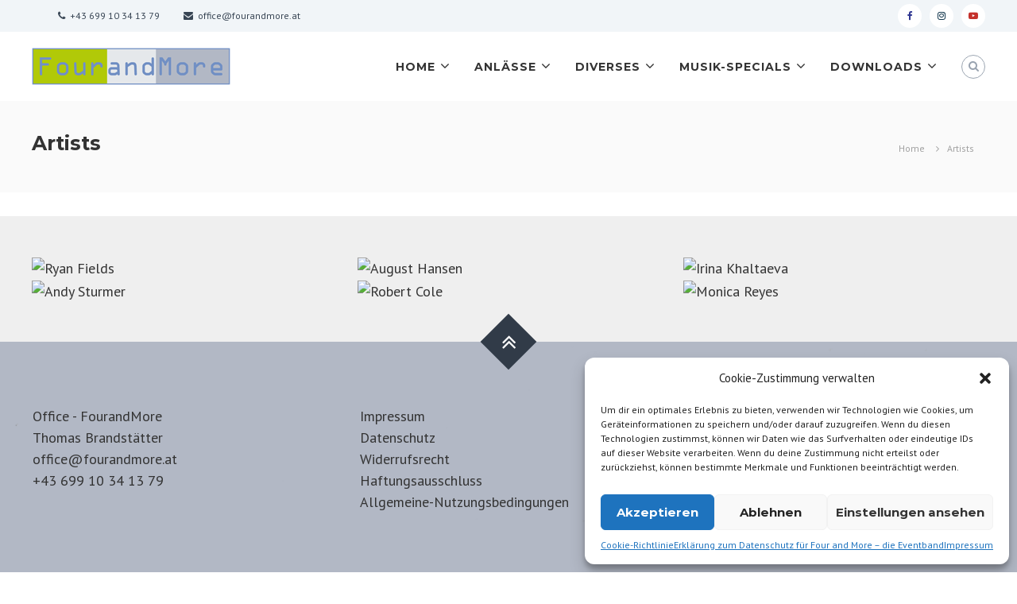

--- FILE ---
content_type: text/html; charset=UTF-8
request_url: http://fourandmore.at/artists/
body_size: 19230
content:
<!DOCTYPE html>
<html lang="de-AT">
<head>
	<meta charset="UTF-8">
	<meta name="viewport" content="width=device-width, initial-scale=1">
	<link rel="profile" href="https://gmpg.org/xfn/11">

	<meta name='robots' content='index, follow, max-image-preview:large, max-snippet:-1, max-video-preview:-1' />

	<!-- This site is optimized with the Yoast SEO plugin v22.5 - https://yoast.com/wordpress/plugins/seo/ -->
	<title>Artists - FourandMore</title>
	<link rel="canonical" href="http://fourandmore.at/artists/" />
	<meta property="og:locale" content="de_DE" />
	<meta property="og:type" content="article" />
	<meta property="og:title" content="Artists - FourandMore" />
	<meta property="og:url" content="http://fourandmore.at/artists/" />
	<meta property="og:site_name" content="FourandMore" />
	<meta name="twitter:card" content="summary_large_image" />
	<script type="application/ld+json" class="yoast-schema-graph">{"@context":"https://schema.org","@graph":[{"@type":"WebPage","@id":"http://fourandmore.at/artists/","url":"http://fourandmore.at/artists/","name":"Artists - FourandMore","isPartOf":{"@id":"http://fourandmore.at/#website"},"datePublished":"2017-05-26T10:12:44+00:00","dateModified":"2017-05-26T10:12:44+00:00","breadcrumb":{"@id":"http://fourandmore.at/artists/#breadcrumb"},"inLanguage":"de-AT","potentialAction":[{"@type":"ReadAction","target":["http://fourandmore.at/artists/"]}]},{"@type":"BreadcrumbList","@id":"http://fourandmore.at/artists/#breadcrumb","itemListElement":[{"@type":"ListItem","position":1,"name":"Startseite","item":"http://fourandmore.at/"},{"@type":"ListItem","position":2,"name":"Artists"}]},{"@type":"WebSite","@id":"http://fourandmore.at/#website","url":"http://fourandmore.at/","name":"FourandMore","description":"","publisher":{"@id":"http://fourandmore.at/#organization"},"potentialAction":[{"@type":"SearchAction","target":{"@type":"EntryPoint","urlTemplate":"http://fourandmore.at/?s={search_term_string}"},"query-input":"required name=search_term_string"}],"inLanguage":"de-AT"},{"@type":"Organization","@id":"http://fourandmore.at/#organization","name":"FourandMore","url":"http://fourandmore.at/","logo":{"@type":"ImageObject","inLanguage":"de-AT","@id":"http://fourandmore.at/#/schema/logo/image/","url":"http://fourandmore.at/wp-content/uploads/2022/11/Logo_fourandmore_4C_250px.png","contentUrl":"http://fourandmore.at/wp-content/uploads/2022/11/Logo_fourandmore_4C_250px.png","width":250,"height":47,"caption":"FourandMore"},"image":{"@id":"http://fourandmore.at/#/schema/logo/image/"}}]}</script>
	<!-- / Yoast SEO plugin. -->


<link rel='dns-prefetch' href='//www.googletagmanager.com' />
<link rel="alternate" type="application/rss+xml" title="FourandMore &raquo; Feed" href="http://fourandmore.at/feed/" />
<link rel="alternate" type="application/rss+xml" title="FourandMore &raquo; Kommentar-Feed" href="http://fourandmore.at/comments/feed/" />
<link rel="alternate" title="oEmbed (JSON)" type="application/json+oembed" href="http://fourandmore.at/wp-json/oembed/1.0/embed?url=http%3A%2F%2Ffourandmore.at%2Fartists%2F" />
<link rel="alternate" title="oEmbed (XML)" type="text/xml+oembed" href="http://fourandmore.at/wp-json/oembed/1.0/embed?url=http%3A%2F%2Ffourandmore.at%2Fartists%2F&#038;format=xml" />
<style id='wp-img-auto-sizes-contain-inline-css' type='text/css'>
img:is([sizes=auto i],[sizes^="auto," i]){contain-intrinsic-size:3000px 1500px}
/*# sourceURL=wp-img-auto-sizes-contain-inline-css */
</style>
<style id='wp-emoji-styles-inline-css' type='text/css'>

	img.wp-smiley, img.emoji {
		display: inline !important;
		border: none !important;
		box-shadow: none !important;
		height: 1em !important;
		width: 1em !important;
		margin: 0 0.07em !important;
		vertical-align: -0.1em !important;
		background: none !important;
		padding: 0 !important;
	}
/*# sourceURL=wp-emoji-styles-inline-css */
</style>
<link rel='stylesheet' id='wp-block-library-css' href='http://fourandmore.at/wp-includes/css/dist/block-library/style.min.css?ver=6.9' type='text/css' media='all' />
<style id='wp-block-paragraph-inline-css' type='text/css'>
.is-small-text{font-size:.875em}.is-regular-text{font-size:1em}.is-large-text{font-size:2.25em}.is-larger-text{font-size:3em}.has-drop-cap:not(:focus):first-letter{float:left;font-size:8.4em;font-style:normal;font-weight:100;line-height:.68;margin:.05em .1em 0 0;text-transform:uppercase}body.rtl .has-drop-cap:not(:focus):first-letter{float:none;margin-left:.1em}p.has-drop-cap.has-background{overflow:hidden}:root :where(p.has-background){padding:1.25em 2.375em}:where(p.has-text-color:not(.has-link-color)) a{color:inherit}p.has-text-align-left[style*="writing-mode:vertical-lr"],p.has-text-align-right[style*="writing-mode:vertical-rl"]{rotate:180deg}
/*# sourceURL=http://fourandmore.at/wp-includes/blocks/paragraph/style.min.css */
</style>
<style id='global-styles-inline-css' type='text/css'>
:root{--wp--preset--aspect-ratio--square: 1;--wp--preset--aspect-ratio--4-3: 4/3;--wp--preset--aspect-ratio--3-4: 3/4;--wp--preset--aspect-ratio--3-2: 3/2;--wp--preset--aspect-ratio--2-3: 2/3;--wp--preset--aspect-ratio--16-9: 16/9;--wp--preset--aspect-ratio--9-16: 9/16;--wp--preset--color--black: #000000;--wp--preset--color--cyan-bluish-gray: #abb8c3;--wp--preset--color--white: #ffffff;--wp--preset--color--pale-pink: #f78da7;--wp--preset--color--vivid-red: #cf2e2e;--wp--preset--color--luminous-vivid-orange: #ff6900;--wp--preset--color--luminous-vivid-amber: #fcb900;--wp--preset--color--light-green-cyan: #7bdcb5;--wp--preset--color--vivid-green-cyan: #00d084;--wp--preset--color--pale-cyan-blue: #8ed1fc;--wp--preset--color--vivid-cyan-blue: #0693e3;--wp--preset--color--vivid-purple: #9b51e0;--wp--preset--gradient--vivid-cyan-blue-to-vivid-purple: linear-gradient(135deg,rgb(6,147,227) 0%,rgb(155,81,224) 100%);--wp--preset--gradient--light-green-cyan-to-vivid-green-cyan: linear-gradient(135deg,rgb(122,220,180) 0%,rgb(0,208,130) 100%);--wp--preset--gradient--luminous-vivid-amber-to-luminous-vivid-orange: linear-gradient(135deg,rgb(252,185,0) 0%,rgb(255,105,0) 100%);--wp--preset--gradient--luminous-vivid-orange-to-vivid-red: linear-gradient(135deg,rgb(255,105,0) 0%,rgb(207,46,46) 100%);--wp--preset--gradient--very-light-gray-to-cyan-bluish-gray: linear-gradient(135deg,rgb(238,238,238) 0%,rgb(169,184,195) 100%);--wp--preset--gradient--cool-to-warm-spectrum: linear-gradient(135deg,rgb(74,234,220) 0%,rgb(151,120,209) 20%,rgb(207,42,186) 40%,rgb(238,44,130) 60%,rgb(251,105,98) 80%,rgb(254,248,76) 100%);--wp--preset--gradient--blush-light-purple: linear-gradient(135deg,rgb(255,206,236) 0%,rgb(152,150,240) 100%);--wp--preset--gradient--blush-bordeaux: linear-gradient(135deg,rgb(254,205,165) 0%,rgb(254,45,45) 50%,rgb(107,0,62) 100%);--wp--preset--gradient--luminous-dusk: linear-gradient(135deg,rgb(255,203,112) 0%,rgb(199,81,192) 50%,rgb(65,88,208) 100%);--wp--preset--gradient--pale-ocean: linear-gradient(135deg,rgb(255,245,203) 0%,rgb(182,227,212) 50%,rgb(51,167,181) 100%);--wp--preset--gradient--electric-grass: linear-gradient(135deg,rgb(202,248,128) 0%,rgb(113,206,126) 100%);--wp--preset--gradient--midnight: linear-gradient(135deg,rgb(2,3,129) 0%,rgb(40,116,252) 100%);--wp--preset--font-size--small: 13px;--wp--preset--font-size--medium: 20px;--wp--preset--font-size--large: 36px;--wp--preset--font-size--x-large: 42px;--wp--preset--spacing--20: 0.44rem;--wp--preset--spacing--30: 0.67rem;--wp--preset--spacing--40: 1rem;--wp--preset--spacing--50: 1.5rem;--wp--preset--spacing--60: 2.25rem;--wp--preset--spacing--70: 3.38rem;--wp--preset--spacing--80: 5.06rem;--wp--preset--shadow--natural: 6px 6px 9px rgba(0, 0, 0, 0.2);--wp--preset--shadow--deep: 12px 12px 50px rgba(0, 0, 0, 0.4);--wp--preset--shadow--sharp: 6px 6px 0px rgba(0, 0, 0, 0.2);--wp--preset--shadow--outlined: 6px 6px 0px -3px rgb(255, 255, 255), 6px 6px rgb(0, 0, 0);--wp--preset--shadow--crisp: 6px 6px 0px rgb(0, 0, 0);}:where(.is-layout-flex){gap: 0.5em;}:where(.is-layout-grid){gap: 0.5em;}body .is-layout-flex{display: flex;}.is-layout-flex{flex-wrap: wrap;align-items: center;}.is-layout-flex > :is(*, div){margin: 0;}body .is-layout-grid{display: grid;}.is-layout-grid > :is(*, div){margin: 0;}:where(.wp-block-columns.is-layout-flex){gap: 2em;}:where(.wp-block-columns.is-layout-grid){gap: 2em;}:where(.wp-block-post-template.is-layout-flex){gap: 1.25em;}:where(.wp-block-post-template.is-layout-grid){gap: 1.25em;}.has-black-color{color: var(--wp--preset--color--black) !important;}.has-cyan-bluish-gray-color{color: var(--wp--preset--color--cyan-bluish-gray) !important;}.has-white-color{color: var(--wp--preset--color--white) !important;}.has-pale-pink-color{color: var(--wp--preset--color--pale-pink) !important;}.has-vivid-red-color{color: var(--wp--preset--color--vivid-red) !important;}.has-luminous-vivid-orange-color{color: var(--wp--preset--color--luminous-vivid-orange) !important;}.has-luminous-vivid-amber-color{color: var(--wp--preset--color--luminous-vivid-amber) !important;}.has-light-green-cyan-color{color: var(--wp--preset--color--light-green-cyan) !important;}.has-vivid-green-cyan-color{color: var(--wp--preset--color--vivid-green-cyan) !important;}.has-pale-cyan-blue-color{color: var(--wp--preset--color--pale-cyan-blue) !important;}.has-vivid-cyan-blue-color{color: var(--wp--preset--color--vivid-cyan-blue) !important;}.has-vivid-purple-color{color: var(--wp--preset--color--vivid-purple) !important;}.has-black-background-color{background-color: var(--wp--preset--color--black) !important;}.has-cyan-bluish-gray-background-color{background-color: var(--wp--preset--color--cyan-bluish-gray) !important;}.has-white-background-color{background-color: var(--wp--preset--color--white) !important;}.has-pale-pink-background-color{background-color: var(--wp--preset--color--pale-pink) !important;}.has-vivid-red-background-color{background-color: var(--wp--preset--color--vivid-red) !important;}.has-luminous-vivid-orange-background-color{background-color: var(--wp--preset--color--luminous-vivid-orange) !important;}.has-luminous-vivid-amber-background-color{background-color: var(--wp--preset--color--luminous-vivid-amber) !important;}.has-light-green-cyan-background-color{background-color: var(--wp--preset--color--light-green-cyan) !important;}.has-vivid-green-cyan-background-color{background-color: var(--wp--preset--color--vivid-green-cyan) !important;}.has-pale-cyan-blue-background-color{background-color: var(--wp--preset--color--pale-cyan-blue) !important;}.has-vivid-cyan-blue-background-color{background-color: var(--wp--preset--color--vivid-cyan-blue) !important;}.has-vivid-purple-background-color{background-color: var(--wp--preset--color--vivid-purple) !important;}.has-black-border-color{border-color: var(--wp--preset--color--black) !important;}.has-cyan-bluish-gray-border-color{border-color: var(--wp--preset--color--cyan-bluish-gray) !important;}.has-white-border-color{border-color: var(--wp--preset--color--white) !important;}.has-pale-pink-border-color{border-color: var(--wp--preset--color--pale-pink) !important;}.has-vivid-red-border-color{border-color: var(--wp--preset--color--vivid-red) !important;}.has-luminous-vivid-orange-border-color{border-color: var(--wp--preset--color--luminous-vivid-orange) !important;}.has-luminous-vivid-amber-border-color{border-color: var(--wp--preset--color--luminous-vivid-amber) !important;}.has-light-green-cyan-border-color{border-color: var(--wp--preset--color--light-green-cyan) !important;}.has-vivid-green-cyan-border-color{border-color: var(--wp--preset--color--vivid-green-cyan) !important;}.has-pale-cyan-blue-border-color{border-color: var(--wp--preset--color--pale-cyan-blue) !important;}.has-vivid-cyan-blue-border-color{border-color: var(--wp--preset--color--vivid-cyan-blue) !important;}.has-vivid-purple-border-color{border-color: var(--wp--preset--color--vivid-purple) !important;}.has-vivid-cyan-blue-to-vivid-purple-gradient-background{background: var(--wp--preset--gradient--vivid-cyan-blue-to-vivid-purple) !important;}.has-light-green-cyan-to-vivid-green-cyan-gradient-background{background: var(--wp--preset--gradient--light-green-cyan-to-vivid-green-cyan) !important;}.has-luminous-vivid-amber-to-luminous-vivid-orange-gradient-background{background: var(--wp--preset--gradient--luminous-vivid-amber-to-luminous-vivid-orange) !important;}.has-luminous-vivid-orange-to-vivid-red-gradient-background{background: var(--wp--preset--gradient--luminous-vivid-orange-to-vivid-red) !important;}.has-very-light-gray-to-cyan-bluish-gray-gradient-background{background: var(--wp--preset--gradient--very-light-gray-to-cyan-bluish-gray) !important;}.has-cool-to-warm-spectrum-gradient-background{background: var(--wp--preset--gradient--cool-to-warm-spectrum) !important;}.has-blush-light-purple-gradient-background{background: var(--wp--preset--gradient--blush-light-purple) !important;}.has-blush-bordeaux-gradient-background{background: var(--wp--preset--gradient--blush-bordeaux) !important;}.has-luminous-dusk-gradient-background{background: var(--wp--preset--gradient--luminous-dusk) !important;}.has-pale-ocean-gradient-background{background: var(--wp--preset--gradient--pale-ocean) !important;}.has-electric-grass-gradient-background{background: var(--wp--preset--gradient--electric-grass) !important;}.has-midnight-gradient-background{background: var(--wp--preset--gradient--midnight) !important;}.has-small-font-size{font-size: var(--wp--preset--font-size--small) !important;}.has-medium-font-size{font-size: var(--wp--preset--font-size--medium) !important;}.has-large-font-size{font-size: var(--wp--preset--font-size--large) !important;}.has-x-large-font-size{font-size: var(--wp--preset--font-size--x-large) !important;}
/*# sourceURL=global-styles-inline-css */
</style>

<style id='classic-theme-styles-inline-css' type='text/css'>
/*! This file is auto-generated */
.wp-block-button__link{color:#fff;background-color:#32373c;border-radius:9999px;box-shadow:none;text-decoration:none;padding:calc(.667em + 2px) calc(1.333em + 2px);font-size:1.125em}.wp-block-file__button{background:#32373c;color:#fff;text-decoration:none}
/*# sourceURL=/wp-includes/css/classic-themes.min.css */
</style>
<link rel='stylesheet' id='wpdm-font-awesome-css' href='http://fourandmore.at/wp-content/plugins/download-manager/assets/fontawesome/css/all.min.css?ver=6.9' type='text/css' media='all' />
<link rel='stylesheet' id='wpdm-frontend-css-css' href='http://fourandmore.at/wp-content/plugins/download-manager/assets/bootstrap/css/bootstrap.min.css?ver=6.9' type='text/css' media='all' />
<link rel='stylesheet' id='wpdm-front-css' href='http://fourandmore.at/wp-content/plugins/download-manager/assets/css/front.css?ver=6.9' type='text/css' media='all' />
<link rel='stylesheet' id='everest-forms-general-css' href='http://fourandmore.at/wp-content/plugins/everest-forms/assets/css/everest-forms.css?ver=2.0.9' type='text/css' media='all' />
<link rel='stylesheet' id='siteorigin-panels-front-css' href='http://fourandmore.at/wp-content/plugins/siteorigin-panels/css/front-flex.min.css?ver=2.29.15' type='text/css' media='all' />
<link rel='stylesheet' id='cmplz-general-css' href='http://fourandmore.at/wp-content/plugins/complianz-gdpr/assets/css/cookieblocker.min.css?ver=1714385153' type='text/css' media='all' />
<link rel='stylesheet' id='font-awesome-css' href='http://fourandmore.at/wp-content/themes/flash-pro/css/font-awesome.min.css?ver=4.7.0' type='text/css' media='' />
<link rel='stylesheet' id='flash-style-css' href='http://fourandmore.at/wp-content/themes/flash-pro/style.css?ver=6.9' type='text/css' media='all' />
<style id='flash-style-inline-css' type='text/css'>

/* Link Color */
#site-navigation ul li:hover > a,#site-navigation ul li.current-menu-item > a,#site-navigation ul li.current_page_item  > a,.main-navigation .current_page_ancestor > a,.main-navigation .current-menu-ancestor > a,#site-navigation ul.sub-menu li:hover > a,#site-navigation ul li ul.sub-menu li.menu-item-has-children ul li:hover > a,#site-navigation ul li ul.sub-menu li.menu-item-has-children:hover > .menu-item,body.transparent #masthead .header-bottom #site-navigation ul li:hover > .menu-item,body.transparent #masthead .header-bottom #site-navigation ul li:hover > a,body.transparent #masthead .header-bottom #site-navigation ul.sub-menu li:hover > a,body.transparent #masthead .header-bottom #site-navigation ul.sub-menu li.menu-item-has-children ul li:hover > a,body.transparent.header-sticky #masthead-sticky-wrapper #masthead .header-bottom #site-navigation ul.sub-menu li > a:hover,.tg-service-widget .service-title-wrap a:hover,.tg-service-widget .service-more,.feature-product-section .button-group button:hover ,.fun-facts-section .fun-facts-icon-wrap,.fun-facts-section .tg-fun-facts-widget.tg-fun-facts-layout-2 .counter-wrapper,.blog-section .row:nth-child(odd) .blog-content .entry-title a:hover,.blog-section .row:nth-child(even) .blog-content .entry-title a:hover ,.blog-section .tg-blog-widget-layout-2 .blog-content .read-more-container .read-more a,footer.footer-layout #top-footer .widget-title::first-letter,footer.footer-layout #top-footer .widget ul li a:hover,footer.footer-layout #bottom-footer .copyright .copyright-text a:hover,footer.footer-layout #bottom-footer .footer-menu ul li a:hover,.archive #primary .entry-content-block h2.entry-title a:hover,.blog #primary .entry-content-block h2.entry-title a:hover,#secondary .widget ul li a:hover,.woocommerce-Price-amount.amount,.team-wrapper .team-content-wrapper .team-social a:hover,.testimonial-container .testimonial-wrapper .testimonial-slide .testominial-content-wrapper .testimonial-icon,.footer-menu li a:hover,.tg-feature-product-filter-layout .button.is-checked:hover,.tg-service-widget.tg-service-layout-4 .service-icon-wrap,.blog-section .tg-blog-widget-layout-2 .entry-title a:hover,
	.blog-section .tg-blog-widget-layout-2 .read-more-container .read-more:hover a,
	.tg-blog-widget-layout-2 .read-more-container .entry-author:hover a,
	.tg-blog-widget-layout-2 .read-more-container .entry-author:hover,.blog-section .blog-wrapper.tg-blog-widget-layout-3 .entry-author:hover a, .blog-section .blog-wrapper.tg-blog-widget-layout-3 .entry-author:hover .fa,.entry-title a:hover,
	.blog-section .blog-wrapper.tg-blog-widget-layout-4 .read-more-container span:hover a, .blog-section .blog-wrapper.tg-blog-widget-layout-4 .read-more-container span:hover .fa,.blog-section .blog-wrapper.tg-blog-widget-layout-4 .read-more-container .read-more a,.blog-section .blog-wrapper.tg-blog-widget-layout-5 .entry-author:hover a, .blog-section .blog-wrapper.tg-blog-widget-layout-5 .entry-author:hover .fa, .entry-content a,
	.pg-custom .swiper-pagination-bullet.swiper-pagination-bullet-active {
			color: #b1c908;
}
.post .entry-content-block .entry-meta a:hover, .post .entry-content-block .entry-meta span:hover,#primary .entry-footer span a:hover,.entry-content .read-more-link:hover,.entry-summary .read-more-link:hover{
	color: #b1c908;
}
.widget_archive a:hover::before, .widget_categories a:hover:before, .widget_pages a:hover:before, .widget_meta a:hover:before, .widget_recent_comments a:hover:before, .widget_recent_entries a:hover:before, .widget_rss a:hover:before, .widget_nav_menu a:hover:before, .widget_archive li a:hover, .widget_categories li a:hover, .widget_pages li a:hover, .widget_meta li a:hover, .widget_recent_comments li a:hover, .widget_recent_entries li a:hover, .widget_rss li a:hover, .widget_nav_menu li a:hover, .widget_tag_cloud a:hover,#top-footer .widget ul li:hover a, #top-footer .widget ul li:hover a:before{
	color: #b1c908;
}
.blog-section .tg-blog-widget-layout-1 .tg-blog-widget:hover, #scroll-up,.header-bottom .search-wrap .search-box .searchform .btn:hover,.header-bottom .cart-wrap .flash-cart-views a span,body.transparent #masthead .header-bottom #site-navigation ul li a::before,.tg-slider-widget.slider-dark .swiper-wrapper .slider-content .btn-wrapper a:hover,.section-title-wrapper .section-title:after,.about-section .about-content-wrapper .btn-wrapper a,.tg-service-widget .service-icon-wrap,.team-wrapper .team-content-wrapper .team-designation:after,.blog-section .tg-blog-widget-layout-1:hover,.blog-section .tg-blog-widget-layout-2 .post-image .entry-date,.blog-section .tg-blog-widget-layout-2 .blog-content .post-readmore,.pricing-table-section .tg-pricing-table-widget:hover,.pricing-table-section .tg-pricing-table-widget.tg-pricing-table-layout-2 .pricing,.pricing-table-section .tg-pricing-table-widget.tg-pricing-table-layout-2 .btn-wrapper a,footer.footer-layout #top-footer .widget_tag_cloud .tagcloud a:hover,#secondary .widget-title:after, #secondary .searchform .btn:hover,#primary .searchform .btn:hover,  #respond #commentform .form-submit input,.woocommerce ul.products li.product .onsale,.woocommerce ul.products li.product .button,.woocommerce #respond input#submit.alt,.woocommerce a.button.alt,.woocommerce button.button.alt,.woocommerce input.button.alt,.added_to_cart.wc-forward,.testimonial-container .swiper-pagination.testimonial-pager .swiper-pagination-bullet:hover, .testimonial-container .swiper-pagination.testimonial-pager .swiper-pagination-bullet.swiper-pagination-bullet-active,.tg-service-widget.tg-service-layout-5 .service-icon-wrap .fa,.blog-section .blog-wrapper.tg-blog-widget-layout-3 .entry-date,.blog-section .blog-wrapper.tg-blog-widget-layout-4 .read-more-container:before,.blog-section .blog-wrapper.tg-blog-widget-layout-5 .entry-date ,.woocommerce .widget_price_filter .ui-slider .ui-slider-range,.woocommerce .widget_price_filter .ui-slider .ui-slider-handle,.header-bottom .wishlist a span,.yith-wcwl-wishlistexistsbrowse a,.woocommerce a.add_to_wishlist.button.alt {
	background-color: #b1c908;
}
.feature-product-section .tg-feature-product-layout-2 .tg-container .tg-column-wrapper .tg-feature-product-widget .featured-image-desc, .tg-team-widget.tg-team-layout-3 .team-wrapper .team-img .team-social {
	background-color: rgba( 177, 201, 8, 0.8);
}
#respond #commentform .form-submit input:hover,.call-to-action-section .btn-wrapper a:hover{
background-color: #9db500;
}

.tg-slider-widget.slider-dark .swiper-wrapper .slider-content .btn-wrapper a:hover,footer.footer-layout #top-footer .widget_tag_cloud .tagcloud a:hover {
	border-color: #b1c908;
}
body.transparent.header-sticky #masthead-sticky-wrapper.is-sticky #masthead .header-bottom #site-navigation ul li.current-flash-item a, #site-navigation ul li.current-flash-item a, body.transparent.header-sticky #masthead-sticky-wrapper #masthead .header-bottom #site-navigation ul li:hover > a{
		color: #b1c908;
	}

.tg-service-widget .service-icon-wrap:after{
		border-top-color: #b1c908;
	}
body.transparent.header-sticky #masthead-sticky-wrapper #masthead .header-bottom .search-wrap .search-icon:hover, body.transparent #masthead .header-bottom .search-wrap .search-icon:hover, .header-bottom .search-wrap .search-icon:hover {
	border-color: #b1c908;
}
body.transparent.header-sticky #masthead-sticky-wrapper #masthead .header-bottom .search-wrap .search-icon:hover, body.transparent #masthead .header-bottom .search-wrap .search-icon:hover, .header-bottom .search-wrap .search-icon:hover {
	color: #b1c908;
}

.feature-product-section .tg-feature-product-widget .featured-image-desc::before,.blog-section .row:nth-child(odd) .tg-blog-widget:hover .post-image::before{
		border-right-color: #b1c908;
	}
.feature-product-section .tg-feature-product-widget .featured-image-desc::before,.blog-section .row:nth-child(odd) .tg-blog-widget:hover .post-image::before,footer.footer-layout #top-footer .widget-title,.blog-section .row:nth-child(2n) .tg-blog-widget:hover .post-image::before{
	border-left-color: #b1c908;
}
	.tg-service-widget .service-more:hover,.blog-section .blog-wrapper.tg-blog-widget-layout-4 .read-more-container .read-more a:hover{
	color: #9db500;
}
.about-section .about-content-wrapper .btn-wrapper a:hover,.popular-batch,.tg-pricing-widget-block.tg-pricing-table-layout-1:hover .btn-wrapper a,.tg-pricing-widget-block.tg-pricing-table-layout-2 .btn-wrapper a:hover,
.tg-pricing-widget-block.tg-pricing-table-layout-3 .btn-wrapper a:hover,
.tg-pricing-widget-block.tg-pricing-table-layout-4 .btn-wrapper a:hover,.tg-pricing-widget-block.tg-pricing-table-layout-4.featured-pricing .btn-wrapper a{
	background-color: #9db500;
}
.tg-pricing-widget-block.tg-pricing-table-layout-2 .pricing::before{
	border-bottom-color: #b1c908;
}
.tg-pricing-widget-block.tg-pricing-table-layout-1:hover,
.tg-pricing-widget-block.tg-pricing-table-layout-2 .pricing,.tg-pricing-widget-block.tg-pricing-table-layout-2 .btn-wrapper a,.tg-pricing-widget-block.tg-pricing-table-layout-3.featured-pricing .pricing-title-wrapper,.tg-pricing-widget-block.tg-pricing-table-layout-3 .btn-wrapper a,.tg-pricing-widget-block.tg-pricing-table-layout-4 .btn-wrapper a,.tg-pricing-widget-block.tg-pricing-table-layout-4.featured-pricing{
	background-color: #b1c908;
}
.tg-pricing-widget-block.tg-pricing-table-layout-3 .pricing-table-title,.tg-pricing-widget-block.tg-pricing-table-layout-4 .pricing,.tg-pricing-widget-block.tg-pricing-table-layout-4 .pricing .price{
	color: #b1c908;
}
.divider,.tg-team-widget.tg-team-layout-5 .team-designation,.tg-team-widget.tg-team-layout-5 .team-social a{
	color: #b1c908;
}
.tg-team-widget.tg-team-layout-5 .team-social a:hover{
	color: #9db500;
}
.tg-team-widget.tg-team-layout-4:hover .team-img::before{
	background-color: rgba( 177, 201, 8, 0.8);
}
.call-to-action-section .btn-wrapper a:hover{
	border-color: #9db500;
}
.tg-team-widget.tg-team-layout-4 .team-content-wrapper{
	border-bottom-color: #b1c908;
}
.tg-fun-facts-widget.tg-fun-facts-layout-5:hover,.tg-fun-facts-widget.tg-fun-facts-layout-6 .fun-facts-wrapper,.tg-fun-facts-widget.tg-fun-facts-layout-6 .fun-facts-wrapper::before{
	background-color: #b1c908;
}
.tg-fun-facts-widget.tg-fun-facts-layout-6 .fun-facts-wrapper::after{
	border-bottom-color: #b1c908;
}
.tg-fun-facts-widget.tg-fun-facts-layout-5:hover{
	border-color: #b1c908;
}
.testimonial-container .testimonial-icon{
	color: #b1c908;
}
.tg-testimonial-widget.tg-testimonial-widget-layout-2 .testimonial-container .testimonial-client-detail .testimonial-img img,.tg-testimonial-widget.tg-testimonial-widget-layout-3 .testimonial-container .testimonial-client-detail .testimonial-img{
	border-color: #b1c908;
}
.progress-bar-rating{
	background-color: #b1c908;
}
.tab-list ul li.ui-tabs-active.ui-state-active a{
	color: #b1c908;
}
.woocommerce ul.products li.product .button:hover, .woocommerce #respond input#submit.alt:hover, .woocommerce a.button.alt:hover, .woocommerce button.button.alt:hover, .woocommerce input.button.alt:hover{
	background-color: #9db500;
}
.wc-cat-content .wc-cat-content-number{
	color: #b1c908;
}
#preloader span{
	--blue : #b1c908;
	background: #b1c908;
}
.cp-flip:before,.cp-eclipse,.cp-boxes:before,.cp-boxes:after,.cp-bubble{
	background: #b1c908;
}
.cp-bubble:before,.cp-bubble:after{
	background-color: #b1c908;
}
.cp-round:after,.cp-skeleton{
	border-top-color: #b1c908;
}
.cp-skeleton:before,.cp-eclipse:after{
	border-left-color: #b1c908;
}
.cp-skeleton:after,.cp-eclipse:before{
	border-right-color: #b1c908;
}
.tribe-list-widget li:hover .tribe-event-start-date,.tribe-list-widget li:hover .tribe-event-title-block::after,.tribe-events-widget-link a,.tribe-list-widget li:hover .tribe-event-title-block,.wpcf7-form input[type="submit"]{
	background-color: #b1c908;
}
.tribe-events-widget-link a:hover,.wpcf7-form input[type="submit"]:hover{
	background-color: #9db500;
}
.tribe-list-widget li:hover .tribe-event-title-block::after{
	border-color: #b1c908;
}
.woocommerce .widget_price_filter .price_slider_wrapper .ui-widget-content{
	background-color: #9db500;
}
.yith-wcwl-wishlistexistsbrowse a:hover,.woocommerce a.add_to_wishlist.button.alt:hover{
	background-color: #9db500;
}
.tg-button{
	background-color: #b1c908;
}
.tg-button:hover{
	background-color: #9db500;
}
@media(max-width: 980px){
	#site-navigation ul li.menu-item-has-children .sub-toggle{
		background-color: #b1c908;
	}
}

@media screen and ( min-width: 980px ) {
	.menu-item-has-children:hover > .sub-toggle,#site-navigation ul li ul.sub-menu li.menu-item-has-children:hover .sub-toggle {
		color: #b1c908;
	}
}

@media screen and (min-width: 56.875em) {
	.main-navigation li:hover > a,
	.main-navigation li.focus > a {
		color: #b1c908;
	}
}


	/* Main Text Color */
	.tg-slider-widget .swiper-button-next::before, .tg-slider-widget .swiper-button-prev::before, .section-title-wrapper .section-title,.tg-service-widget .service-title-wrap a ,.team-wrapper .team-content-wrapper .team-title a,.tg-testimonial-widget-layout-3 .testimonial-container .testimonial-wrapper .testimonial-slide .testimonial-client-detail .client-detail-block .testimonial-title,.tg-testimonial-widget-layout-2 .testimonial-container .testimonial-wrapper .testimonial-slide .testimonial-client-detail .client-detail-block .testimonial-title,.tg-testimonial-widget-layout-1 .testimonial-container .testimonial-wrapper .testimonial-slide .testimonial-client-detail .client-detail-block .testimonial-title,.blog-section .row:nth-child(odd) .blog-content .entry-title a,.blog-section .row:nth-child(even) .blog-content .entry-title a,.pricing-table-section .tg-pricing-table-widget .pricing-table-title ,.pricing-table-section .tg-pricing-table-widget .pricing,.pricing-table-section .tg-pricing-table-widget .btn-wrapper a,.pricing-table-section .tg-pricing-table-widget.standard .popular-batch,.single-post #primary .author-description .author-description-block .author-title,.section-title-wrapper .section-title,.tg-service-widget .service-title-wrap a,.tg-service-widget .service-title-wrap a {
		color: #313b48;
	}
	.header-bottom .search-wrap .search-box .searchform .btn, .pg-custom .swiper-pagination-bullet.swiper-pagination-bullet-active, .swiper-pagination-progressbar .swiper-pagination-progressbar-fill, .tg-slider-widget .swiper-wrapper .slider-content .btn-wrapper a:hover,.testimonial-container .swiper-pagination.testimonial-pager .swiper-pagination-bullet{
		background-color: #313b48;
	}

	.pg-custom .swiper-pagination-bullet.swiper-pagination-bullet-active {
		border-color: #313b48;
	}

	.feature-product-section .tg-feature-product-layout-2 .tg-container .tg-column-wrapper .tg-feature-product-widget .featured-image-desc::before{
		border-right-color: #313b48;
	}
	.woocommerce ul.products li.product h3,.wc-cat-content .wc-cat-content-title,.section-title,.blog-section .tg-blog-widget-layout-2 .entry-title a,.entry-title a,.team-wrapper .team-title,.tg-pricing-widget-block .pricing-table-title{
		color: #313b48;
	}


	/* Secondary Text Color */
	.tg-service-widget .service-content-wrap,.section-title-wrapper .section-description,.team-wrapper .team-content-wrapper .team-content,.testimonial-container .testimonial-wrapper .testimonial-slide .testominial-content-wrapper .testimonial-content,body, button, input, select, textarea,.archive #primary .entry-content-block .entry-content, .blog #primary .entry-content-block .entry-content {
		color: #666666;
	}
	.tg-service-widget.tg-service-layout-4 .service-content-wrap,.tg-service-widget.tg-service-layout-5 .service-content-wrap,.section-description,.entry-content, .entry-summary,.blog-section .blog-wrapper.tg-blog-widget-layout-3 .tg-blog-widget:hover .entry-summary,.blog-section .blog-wrapper.tg-blog-widget-layout-4 .tg-blog-widget:hover .entry-summary,.blog-section .blog-wrapper.tg-blog-widget-layout-5 .tg-blog-widget:hover .entry-summary,.blog-section .row:nth-child(2n+1) .entry-summary,.blog-section .row:nth-child(2n) .entry-summary,.tg-pricing-widget-block .pricing-table-features li,.comment-content{
		color: #666666;
	}


				.site-branding {
					margin: 0 auto 0 0;
				}

				.site-branding {
					clip: rect(1px, 1px, 1px, 1px);
					position: absolute !important;
					height: 1px;
					width: 1px;
					overflow: hidden;
				}
			
/*# sourceURL=flash-style-inline-css */
</style>
<link rel='stylesheet' id='jquery-swipebox-css' href='http://fourandmore.at/wp-content/themes/flash-pro/css/swipebox.min.css?ver=6.9' type='text/css' media='all' />
<!--n2css--><script type="text/javascript" src="http://fourandmore.at/wp-includes/js/jquery/jquery.min.js?ver=3.7.1" id="jquery-core-js"></script>
<script type="text/javascript" src="http://fourandmore.at/wp-includes/js/jquery/jquery-migrate.min.js?ver=3.4.1" id="jquery-migrate-js"></script>
<script type="text/javascript" src="http://fourandmore.at/wp-content/plugins/download-manager/assets/bootstrap/js/popper.min.js?ver=6.9" id="wpdm-poper-js"></script>
<script type="text/javascript" src="http://fourandmore.at/wp-content/plugins/download-manager/assets/bootstrap/js/bootstrap.min.js?ver=6.9" id="wpdm-frontend-js-js"></script>
<script type="text/javascript" id="wpdm-frontjs-js-extra">
/* <![CDATA[ */
var wpdm_url = {"home":"http://fourandmore.at/","site":"http://fourandmore.at/","ajax":"http://fourandmore.at/wp-admin/admin-ajax.php"};
var wpdm_js = {"spinner":"\u003Ci class=\"fas fa-sun fa-spin\"\u003E\u003C/i\u003E","client_id":"26988a4b8bd7ffc6d88038b8a2d5e399"};
var wpdm_strings = {"pass_var":"Password Verified!","pass_var_q":"Please click following button to start download.","start_dl":"Start Download"};
//# sourceURL=wpdm-frontjs-js-extra
/* ]]> */
</script>
<script type="text/javascript" src="http://fourandmore.at/wp-content/plugins/download-manager/assets/js/front.js?ver=3.2.90" id="wpdm-frontjs-js"></script>

<!-- Google tag (gtag.js) snippet added by Site Kit -->
<!-- Google Analytics snippet added by Site Kit -->
<script type="text/javascript" src="https://www.googletagmanager.com/gtag/js?id=G-V2BXW5PCYY" id="google_gtagjs-js" async></script>
<script type="text/javascript" id="google_gtagjs-js-after">
/* <![CDATA[ */
window.dataLayer = window.dataLayer || [];function gtag(){dataLayer.push(arguments);}
gtag("set","linker",{"domains":["fourandmore.at"]});
gtag("js", new Date());
gtag("set", "developer_id.dZTNiMT", true);
gtag("config", "G-V2BXW5PCYY");
//# sourceURL=google_gtagjs-js-after
/* ]]> */
</script>
<link rel="https://api.w.org/" href="http://fourandmore.at/wp-json/" /><link rel="alternate" title="JSON" type="application/json" href="http://fourandmore.at/wp-json/wp/v2/pages/182" /><link rel="EditURI" type="application/rsd+xml" title="RSD" href="http://fourandmore.at/xmlrpc.php?rsd" />
<meta name="generator" content="WordPress 6.9" />
<meta name="generator" content="Everest Forms 2.0.9" />
<link rel='shortlink' href='http://fourandmore.at/?p=182' />
        <script type="text/javascript">
            (function () {
                window.lsow_fs = {can_use_premium_code: false};
            })();
        </script>
        <meta name="generator" content="Site Kit by Google 1.170.0" />			<style>.cmplz-hidden {
					display: none !important;
				}</style><style media="all" id="siteorigin-panels-layouts-head">/* Layout 182 */ #pgc-182-0-0 , #pgc-182-0-1 , #pgc-182-0-2 , #pgc-182-1-0 , #pgc-182-1-1 , #pgc-182-1-2 { width:33.3333%;width:calc(33.3333% - ( 0.66666666666667 * 30px ) ) } #pg-182-0 , #pl-182 .so-panel , #pl-182 .so-panel:last-of-type { margin-bottom:0px } #pg-182-0> .panel-row-style { background-color:#EFEFEF;padding:50px 0px 0px 0px } #pg-182-0.panel-has-style > .panel-row-style, #pg-182-0.panel-no-style , #pg-182-1.panel-has-style > .panel-row-style, #pg-182-1.panel-no-style { -webkit-align-items:flex-start;align-items:flex-start } #pg-182-1> .panel-row-style { background-color:#EFEFEF;padding:0px 0px 50px 0px } @media (max-width:780px){ #pg-182-0.panel-no-style, #pg-182-0.panel-has-style > .panel-row-style, #pg-182-0 , #pg-182-1.panel-no-style, #pg-182-1.panel-has-style > .panel-row-style, #pg-182-1 { -webkit-flex-direction:column;-ms-flex-direction:column;flex-direction:column } #pg-182-0 > .panel-grid-cell , #pg-182-0 > .panel-row-style > .panel-grid-cell , #pg-182-1 > .panel-grid-cell , #pg-182-1 > .panel-row-style > .panel-grid-cell { width:100%;margin-right:0 } #pgc-182-0-0 , #pgc-182-0-1 , #pgc-182-1-0 , #pgc-182-1-1 { margin-bottom:30px } #pl-182 .panel-grid-cell { padding:0 } #pl-182 .panel-grid .panel-grid-cell-empty { display:none } #pl-182 .panel-grid .panel-grid-cell-mobile-last { margin-bottom:0px }  } </style><link rel="icon" href="http://fourandmore.at/wp-content/uploads/2022/11/Logo_fourandmore_4C-150x80.png" sizes="32x32" />
<link rel="icon" href="http://fourandmore.at/wp-content/uploads/2022/11/Logo_fourandmore_4C.png" sizes="192x192" />
<link rel="apple-touch-icon" href="http://fourandmore.at/wp-content/uploads/2022/11/Logo_fourandmore_4C.png" />
<meta name="msapplication-TileImage" content="http://fourandmore.at/wp-content/uploads/2022/11/Logo_fourandmore_4C.png" />
		<style type="text/css" id="wp-custom-css">
			/*
You can add your own CSS here.

Click the help icon above to learn more.
*/
.footer-block .tg-image-block {
    text-align: left;
}
.slider-container {
    position: relative;
}
.slider-player {
    position: absolute;
    width: 100%;
    content: "";
    bottom: 0;
    z-index: 9;
    background: rgba(0,0,0,0.2);
}
.slider-player .cue-playlist .cue-tracks,
.slider-player .cue-skin-default.mejs-container .mejs-player-background{
    display: none;
}
.slider-player .cue-playlist {
    margin:0;
}
.slider-player .cue-skin-default.mejs-container{
    background: transparent;
    border-top-left-radius: 0;
    border-top-right-radius: 0;
    box-shadow: 0 0px rgba(0,0,0,.1), inset 0 0 0 0px rgba(0,0,0,.3);
}
.home .tribe-events-widget-events-list__events *,
.tribe-events-widget .tribe-events-widget-events-list__view-more-link{
    color: #fff !important;
}		</style>
		<style id="kirki-inline-styles">#site-navigation li,#site-navigation ul li li,body{font-family:PT Sans;font-size:18px;font-weight:400;letter-spacing:0px;line-height:1.5;text-align:inherit;text-transform:none;color:#333333;}#secondary .widget-title{font-family:Lato;font-size:14px;font-weight:400;line-height:1.5;text-align:inherit;text-transform:none;color:#333333;}h1{font-family:Montserrat;font-size:36px;font-weight:bold;line-height:1.5;text-align:inherit;text-transform:none;color:#333333;}h2{font-family:Montserrat;font-size:30px;font-weight:bold;line-height:1.5;text-align:inherit;text-transform:none;color:#333333;}h3{font-family:Lato;font-size:25px;font-weight:700;letter-spacing:1px;line-height:1.5;text-align:inherit;text-transform:none;color:#333333;}h4{font-family:Lato;font-size:20px;font-weight:700;letter-spacing:1px;line-height:1.5;text-align:inherit;text-transform:none;color:#333333;}h5{font-family:Montserrat;font-size:18px;font-weight:bold;line-height:1.5;text-align:inherit;text-transform:none;color:#333333;}h6{font-family:Montserrat;font-size:16px;font-weight:bold;line-height:1.5;text-align:inherit;text-transform:none;color:#333333;}#site-navigation ul li{padding-right:30px;font-family:Montserrat;font-weight:700;letter-spacing:1px;text-transform:uppercase;}#site-navigation ul li:hover > a,body.transparent.header-sticky #masthead-sticky-wrapper #masthead .header-bottom #site-navigation ul li:hover > a{color:#de2341;}#site-navigation ul li.current-menu-item > a, #site-navigation ul li.current_page_item > a,#site-navigation ul li.current-menu-item > a, #site-navigation ul li.current_page_item > a, body.transparent.header-sticky #masthead-sticky-wrapper.is-sticky #masthead .header-bottom #site-navigation ul li.current-flash-item a, #site-navigation ul li.current-flash-item a{color:#de2341;}#site-navigation ul li a{font-size:14px;}#site-navigation ul.sub-menu li a{font-size:14px;}#site-navigation ul li ul li{font-family:Montserrat;font-weight:400;}.breadcrumb-trail.breadcrumbs .trail-items li span, .breadcrumb-trail.breadcrumbs .trail-items li span a{font-size:12px;}#top-footer{background-image:url("http://fourandmore.at/wp-content/uploads/2022/11/bg.wrapper.png");background-color:#b2b8c5;background-repeat:no-repeat;background-position:center center;background-attachment:fixed;-webkit-background-size:cover;-moz-background-size:cover;-ms-background-size:cover;-o-background-size:cover;background-size:cover;}#bottom-footer{background-color:#b2b8c5;}#bottom-footer .copyright-text{color:#000000;}#bottom-footer .copyright-text a, .footer-menu li a{color:#000000;}@media only screen and ( min-width: 980px ){#site-navigation ul li ul.sub-menu, #site-navigation ul li ul.children{width:200px;}}/* cyrillic-ext */
@font-face {
  font-family: 'PT Sans';
  font-style: normal;
  font-weight: 400;
  font-display: swap;
  src: url(http://fourandmore.at/wp-content/fonts/pt-sans/font) format('woff');
  unicode-range: U+0460-052F, U+1C80-1C8A, U+20B4, U+2DE0-2DFF, U+A640-A69F, U+FE2E-FE2F;
}
/* cyrillic */
@font-face {
  font-family: 'PT Sans';
  font-style: normal;
  font-weight: 400;
  font-display: swap;
  src: url(http://fourandmore.at/wp-content/fonts/pt-sans/font) format('woff');
  unicode-range: U+0301, U+0400-045F, U+0490-0491, U+04B0-04B1, U+2116;
}
/* latin-ext */
@font-face {
  font-family: 'PT Sans';
  font-style: normal;
  font-weight: 400;
  font-display: swap;
  src: url(http://fourandmore.at/wp-content/fonts/pt-sans/font) format('woff');
  unicode-range: U+0100-02BA, U+02BD-02C5, U+02C7-02CC, U+02CE-02D7, U+02DD-02FF, U+0304, U+0308, U+0329, U+1D00-1DBF, U+1E00-1E9F, U+1EF2-1EFF, U+2020, U+20A0-20AB, U+20AD-20C0, U+2113, U+2C60-2C7F, U+A720-A7FF;
}
/* latin */
@font-face {
  font-family: 'PT Sans';
  font-style: normal;
  font-weight: 400;
  font-display: swap;
  src: url(http://fourandmore.at/wp-content/fonts/pt-sans/font) format('woff');
  unicode-range: U+0000-00FF, U+0131, U+0152-0153, U+02BB-02BC, U+02C6, U+02DA, U+02DC, U+0304, U+0308, U+0329, U+2000-206F, U+20AC, U+2122, U+2191, U+2193, U+2212, U+2215, U+FEFF, U+FFFD;
}/* latin-ext */
@font-face {
  font-family: 'Lato';
  font-style: normal;
  font-weight: 400;
  font-display: swap;
  src: url(http://fourandmore.at/wp-content/fonts/lato/font) format('woff');
  unicode-range: U+0100-02BA, U+02BD-02C5, U+02C7-02CC, U+02CE-02D7, U+02DD-02FF, U+0304, U+0308, U+0329, U+1D00-1DBF, U+1E00-1E9F, U+1EF2-1EFF, U+2020, U+20A0-20AB, U+20AD-20C0, U+2113, U+2C60-2C7F, U+A720-A7FF;
}
/* latin */
@font-face {
  font-family: 'Lato';
  font-style: normal;
  font-weight: 400;
  font-display: swap;
  src: url(http://fourandmore.at/wp-content/fonts/lato/font) format('woff');
  unicode-range: U+0000-00FF, U+0131, U+0152-0153, U+02BB-02BC, U+02C6, U+02DA, U+02DC, U+0304, U+0308, U+0329, U+2000-206F, U+20AC, U+2122, U+2191, U+2193, U+2212, U+2215, U+FEFF, U+FFFD;
}
/* latin-ext */
@font-face {
  font-family: 'Lato';
  font-style: normal;
  font-weight: 700;
  font-display: swap;
  src: url(http://fourandmore.at/wp-content/fonts/lato/font) format('woff');
  unicode-range: U+0100-02BA, U+02BD-02C5, U+02C7-02CC, U+02CE-02D7, U+02DD-02FF, U+0304, U+0308, U+0329, U+1D00-1DBF, U+1E00-1E9F, U+1EF2-1EFF, U+2020, U+20A0-20AB, U+20AD-20C0, U+2113, U+2C60-2C7F, U+A720-A7FF;
}
/* latin */
@font-face {
  font-family: 'Lato';
  font-style: normal;
  font-weight: 700;
  font-display: swap;
  src: url(http://fourandmore.at/wp-content/fonts/lato/font) format('woff');
  unicode-range: U+0000-00FF, U+0131, U+0152-0153, U+02BB-02BC, U+02C6, U+02DA, U+02DC, U+0304, U+0308, U+0329, U+2000-206F, U+20AC, U+2122, U+2191, U+2193, U+2212, U+2215, U+FEFF, U+FFFD;
}/* cyrillic-ext */
@font-face {
  font-family: 'Montserrat';
  font-style: normal;
  font-weight: 400;
  font-display: swap;
  src: url(http://fourandmore.at/wp-content/fonts/montserrat/font) format('woff');
  unicode-range: U+0460-052F, U+1C80-1C8A, U+20B4, U+2DE0-2DFF, U+A640-A69F, U+FE2E-FE2F;
}
/* cyrillic */
@font-face {
  font-family: 'Montserrat';
  font-style: normal;
  font-weight: 400;
  font-display: swap;
  src: url(http://fourandmore.at/wp-content/fonts/montserrat/font) format('woff');
  unicode-range: U+0301, U+0400-045F, U+0490-0491, U+04B0-04B1, U+2116;
}
/* vietnamese */
@font-face {
  font-family: 'Montserrat';
  font-style: normal;
  font-weight: 400;
  font-display: swap;
  src: url(http://fourandmore.at/wp-content/fonts/montserrat/font) format('woff');
  unicode-range: U+0102-0103, U+0110-0111, U+0128-0129, U+0168-0169, U+01A0-01A1, U+01AF-01B0, U+0300-0301, U+0303-0304, U+0308-0309, U+0323, U+0329, U+1EA0-1EF9, U+20AB;
}
/* latin-ext */
@font-face {
  font-family: 'Montserrat';
  font-style: normal;
  font-weight: 400;
  font-display: swap;
  src: url(http://fourandmore.at/wp-content/fonts/montserrat/font) format('woff');
  unicode-range: U+0100-02BA, U+02BD-02C5, U+02C7-02CC, U+02CE-02D7, U+02DD-02FF, U+0304, U+0308, U+0329, U+1D00-1DBF, U+1E00-1E9F, U+1EF2-1EFF, U+2020, U+20A0-20AB, U+20AD-20C0, U+2113, U+2C60-2C7F, U+A720-A7FF;
}
/* latin */
@font-face {
  font-family: 'Montserrat';
  font-style: normal;
  font-weight: 400;
  font-display: swap;
  src: url(http://fourandmore.at/wp-content/fonts/montserrat/font) format('woff');
  unicode-range: U+0000-00FF, U+0131, U+0152-0153, U+02BB-02BC, U+02C6, U+02DA, U+02DC, U+0304, U+0308, U+0329, U+2000-206F, U+20AC, U+2122, U+2191, U+2193, U+2212, U+2215, U+FEFF, U+FFFD;
}
/* cyrillic-ext */
@font-face {
  font-family: 'Montserrat';
  font-style: normal;
  font-weight: 700;
  font-display: swap;
  src: url(http://fourandmore.at/wp-content/fonts/montserrat/font) format('woff');
  unicode-range: U+0460-052F, U+1C80-1C8A, U+20B4, U+2DE0-2DFF, U+A640-A69F, U+FE2E-FE2F;
}
/* cyrillic */
@font-face {
  font-family: 'Montserrat';
  font-style: normal;
  font-weight: 700;
  font-display: swap;
  src: url(http://fourandmore.at/wp-content/fonts/montserrat/font) format('woff');
  unicode-range: U+0301, U+0400-045F, U+0490-0491, U+04B0-04B1, U+2116;
}
/* vietnamese */
@font-face {
  font-family: 'Montserrat';
  font-style: normal;
  font-weight: 700;
  font-display: swap;
  src: url(http://fourandmore.at/wp-content/fonts/montserrat/font) format('woff');
  unicode-range: U+0102-0103, U+0110-0111, U+0128-0129, U+0168-0169, U+01A0-01A1, U+01AF-01B0, U+0300-0301, U+0303-0304, U+0308-0309, U+0323, U+0329, U+1EA0-1EF9, U+20AB;
}
/* latin-ext */
@font-face {
  font-family: 'Montserrat';
  font-style: normal;
  font-weight: 700;
  font-display: swap;
  src: url(http://fourandmore.at/wp-content/fonts/montserrat/font) format('woff');
  unicode-range: U+0100-02BA, U+02BD-02C5, U+02C7-02CC, U+02CE-02D7, U+02DD-02FF, U+0304, U+0308, U+0329, U+1D00-1DBF, U+1E00-1E9F, U+1EF2-1EFF, U+2020, U+20A0-20AB, U+20AD-20C0, U+2113, U+2C60-2C7F, U+A720-A7FF;
}
/* latin */
@font-face {
  font-family: 'Montserrat';
  font-style: normal;
  font-weight: 700;
  font-display: swap;
  src: url(http://fourandmore.at/wp-content/fonts/montserrat/font) format('woff');
  unicode-range: U+0000-00FF, U+0131, U+0152-0153, U+02BB-02BC, U+02C6, U+02DA, U+02DC, U+0304, U+0308, U+0329, U+2000-206F, U+20AC, U+2122, U+2191, U+2193, U+2212, U+2215, U+FEFF, U+FFFD;
}</style><meta name="generator" content="WordPress Download Manager 3.2.90" />
                <style>
        /* WPDM Link Template Styles */        </style>
                <style>

            :root {
                --color-primary: #4a8eff;
                --color-primary-rgb: 74, 142, 255;
                --color-primary-hover: #5998ff;
                --color-primary-active: #3281ff;
                --color-secondary: #6c757d;
                --color-secondary-rgb: 108, 117, 125;
                --color-secondary-hover: #6c757d;
                --color-secondary-active: #6c757d;
                --color-success: #018e11;
                --color-success-rgb: 1, 142, 17;
                --color-success-hover: #0aad01;
                --color-success-active: #0c8c01;
                --color-info: #2CA8FF;
                --color-info-rgb: 44, 168, 255;
                --color-info-hover: #2CA8FF;
                --color-info-active: #2CA8FF;
                --color-warning: #FFB236;
                --color-warning-rgb: 255, 178, 54;
                --color-warning-hover: #FFB236;
                --color-warning-active: #FFB236;
                --color-danger: #ff5062;
                --color-danger-rgb: 255, 80, 98;
                --color-danger-hover: #ff5062;
                --color-danger-active: #ff5062;
                --color-green: #30b570;
                --color-blue: #0073ff;
                --color-purple: #8557D3;
                --color-red: #ff5062;
                --color-muted: rgba(69, 89, 122, 0.6);
                --wpdm-font: "Montserrat", -apple-system, BlinkMacSystemFont, "Segoe UI", Roboto, Helvetica, Arial, sans-serif, "Apple Color Emoji", "Segoe UI Emoji", "Segoe UI Symbol";
            }

            .wpdm-download-link.btn.btn-primary.btn-lg {
                border-radius: 2px;
            }


        </style>
        <link rel='stylesheet' id='owl-css-css' href='http://fourandmore.at/wp-content/plugins/addon-so-widgets-bundle/css/owl.carousel.css?ver=6.9' type='text/css' media='all' />
<link rel='stylesheet' id='widgets-css-css' href='http://fourandmore.at/wp-content/plugins/addon-so-widgets-bundle/css/widgets.css?ver=6.9' type='text/css' media='all' />
</head>

<body data-cmplz=1 class="wp-singular page-template page-template-page-templates page-template-pagebuilder page-template-page-templatespagebuilder-php page page-id-182 wp-custom-logo wp-embed-responsive wp-theme-flash-pro everest-forms-no-js siteorigin-panels siteorigin-panels-before-js colored-social-menu rounded-social-menu non-transparent header-sticky left-logo-right-menu right-sidebar">


	<div id="preloader-background">
					<div class="cp-spinner cp-boxes"></div>
			</div>


<div id="page" class="site">
	<a class="skip-link screen-reader-text" href="#content">Skip to content</a>

	<div id="top-sidebar">
			</div>

	
	<header id="masthead" class="site-header" role="banner">
					<div class="header-top">
				<div class="tg-container">
										<div class="left-content">
						<ul class="contact-info">
<li> </li>
<li><i class="fa fa-phone">   </i>+43 699 10 34 13 79</li>
<li><i class="fa fa-envelope">   </i>office@fourandmore.at</li>
</ul>					</div>
					<div class="right-content">
						<div class="menu-social-icons-container"><ul id="menu-social-icons" class="social-menu"><li id="menu-item-866" class="menu-item menu-item-type-custom menu-item-object-custom menu-item-866"><a target="_blank" href="https://www.facebook.com/fourandmoremusik"><span class="screen-reader-text">Facebook</span></a></li>
<li id="menu-item-868" class="menu-item menu-item-type-custom menu-item-object-custom menu-item-868"><a target="_blank" href="https://www.instagram.com/hochzeitsband_fourandmore.at/"><span class="screen-reader-text">Instagram</span></a></li>
<li id="menu-item-870" class="menu-item menu-item-type-custom menu-item-object-custom menu-item-870"><a target="_blank" href="https://www.youtube.com/channel/UCZCJ9mdJYfBhgd1RyExjoRg"><span class="screen-reader-text">Youtube</span></a></li>
</ul></div>					</div>
				</div>
			</div>
		
		<div class="header-bottom">
			<div class="tg-container">
				
												<div class="logo">
		<figure class="logo-image">
		<a href="http://fourandmore.at/" class="custom-logo-link" rel="home"><img width="250" height="47" src="http://fourandmore.at/wp-content/uploads/2022/11/Logo_fourandmore_4C_250px.png" class="custom-logo" alt="FourandMore" decoding="async" /></a>			</figure>
	
	<div class="logo-text site-branding">
					<p class="site-title"><a href="http://fourandmore.at/" rel="home">FourandMore</a></p>
			</div>
</div>

																		
				
					
<div class="site-navigation-wrapper">
	<div class="site-navigation-container">
		<nav id="site-navigation" class="main-navigation submenu-shadow" role="navigation">
		<div class="menu-toggle">
			<i class="fa fa-bars"></i>
		</div>
		<div class="menu-mainmenu-container"><ul id="primary-menu" class="menu"><li id="menu-item-896" class="menu-item menu-item-type-post_type menu-item-object-page menu-item-home menu-item-has-children menu-item-896"><a href="http://fourandmore.at/">Home</a>
<ul class="sub-menu">
	<li id="menu-item-1113" class="menu-item menu-item-type-post_type menu-item-object-page menu-item-1113"><a href="http://fourandmore.at/kontakt/">Kontakt</a></li>
</ul>
</li>
<li id="menu-item-948" class="menu-item menu-item-type-custom menu-item-object-custom menu-item-has-children menu-item-948"><a>Anlässe</a>
<ul class="sub-menu">
	<li id="menu-item-978" class="menu-item menu-item-type-post_type menu-item-object-page menu-item-978"><a href="http://fourandmore.at/gala-event/">Gala/Event</a></li>
	<li id="menu-item-980" class="menu-item menu-item-type-post_type menu-item-object-page menu-item-980"><a href="http://fourandmore.at/hochzeit/">Hochzeit</a></li>
	<li id="menu-item-981" class="menu-item menu-item-type-post_type menu-item-object-page menu-item-981"><a href="http://fourandmore.at/baelle/">Bälle</a></li>
	<li id="menu-item-983" class="menu-item menu-item-type-post_type menu-item-object-page menu-item-983"><a href="http://fourandmore.at/firmenfeier/">Firmenfeier</a></li>
	<li id="menu-item-982" class="menu-item menu-item-type-post_type menu-item-object-page menu-item-982"><a href="http://fourandmore.at/partyzone/">Partyzone</a></li>
</ul>
</li>
<li id="menu-item-949" class="menu-item menu-item-type-custom menu-item-object-custom menu-item-has-children menu-item-949"><a>Diverses</a>
<ul class="sub-menu">
	<li id="menu-item-1013" class="menu-item menu-item-type-post_type menu-item-object-page menu-item-1013"><a href="http://fourandmore.at/technik/">Technik</a></li>
	<li id="menu-item-1032" class="menu-item menu-item-type-post_type menu-item-object-page menu-item-1032"><a href="http://fourandmore.at/beratung/">Beratung</a></li>
	<li id="menu-item-1033" class="menu-item menu-item-type-post_type menu-item-object-page menu-item-1033"><a href="http://fourandmore.at/agenturleistungen/">Agenturleistungen</a></li>
	<li id="menu-item-1063" class="menu-item menu-item-type-post_type menu-item-object-page menu-item-1063"><a href="http://fourandmore.at/unsere-referenzen/">Unsere Referenzen:</a></li>
</ul>
</li>
<li id="menu-item-950" class="menu-item menu-item-type-custom menu-item-object-custom menu-item-has-children menu-item-950"><a>Musik-Specials</a>
<ul class="sub-menu">
	<li id="menu-item-1076" class="menu-item menu-item-type-post_type menu-item-object-page menu-item-1076"><a href="http://fourandmore.at/jazzlounge/">Jazzlounge</a></li>
	<li id="menu-item-1083" class="menu-item menu-item-type-post_type menu-item-object-page menu-item-1083"><a href="http://fourandmore.at/akkordeon/">Akkordeon</a></li>
	<li id="menu-item-1091" class="menu-item menu-item-type-post_type menu-item-object-page menu-item-1091"><a href="http://fourandmore.at/saxofon/">Saxofon</a></li>
	<li id="menu-item-1102" class="menu-item menu-item-type-post_type menu-item-object-page menu-item-1102"><a href="http://fourandmore.at/hintergrundmusik-instrumental/">Hintergrundmusik instrumental</a></li>
</ul>
</li>
<li id="menu-item-1119" class="menu-item menu-item-type-custom menu-item-object-custom menu-item-has-children menu-item-1119"><a>Downloads</a>
<ul class="sub-menu">
	<li id="menu-item-1304" class="menu-item menu-item-type-custom menu-item-object-custom menu-item-has-children menu-item-1304"><a href="#">Videos</a>
	<ul class="sub-menu">
		<li id="menu-item-1319" class="menu-item menu-item-type-post_type menu-item-object-page menu-item-1319"><a href="http://fourandmore.at/tanzflaeche-stimmung/">Band &#8211; Tanzfläche &#8211; Stimmung</a></li>
		<li id="menu-item-1311" class="menu-item menu-item-type-post_type menu-item-object-page menu-item-1311"><a href="http://fourandmore.at/duo-party-tanzmusik/">Duo Party, Tanzmusik</a></li>
		<li id="menu-item-1329" class="menu-item menu-item-type-post_type menu-item-object-page menu-item-1329"><a href="http://fourandmore.at/dou-unplugged/">Unplugged</a></li>
		<li id="menu-item-1315" class="menu-item menu-item-type-post_type menu-item-object-page menu-item-1315"><a href="http://fourandmore.at/solo-entertainer/">Alleinunterhalter &#8211; Soloentertainer</a></li>
		<li id="menu-item-1341" class="menu-item menu-item-type-post_type menu-item-object-page menu-item-1341"><a href="http://fourandmore.at/party-2/">Band &#8211; Party</a></li>
		<li id="menu-item-1355" class="menu-item menu-item-type-post_type menu-item-object-page menu-item-1355"><a href="http://fourandmore.at/band/">Band &#8211; Tanzmusik</a></li>
		<li id="menu-item-1323" class="menu-item menu-item-type-post_type menu-item-object-page menu-item-1323"><a href="http://fourandmore.at/hochzeit-2/">Trauung, Taufe</a></li>
		<li id="menu-item-1337" class="menu-item menu-item-type-post_type menu-item-object-page menu-item-1337"><a href="http://fourandmore.at/gitarre-hintergrund/">Gitarre Hintergrund</a></li>
		<li id="menu-item-1333" class="menu-item menu-item-type-post_type menu-item-object-page menu-item-1333"><a href="http://fourandmore.at/gitarre-solistisch/">Gitarre solistisch</a></li>
		<li id="menu-item-1460" class="menu-item menu-item-type-post_type menu-item-object-page menu-item-1460"><a href="http://fourandmore.at/oktoberfest/">Oktoberfest</a></li>
	</ul>
</li>
	<li id="menu-item-1230" class="menu-item menu-item-type-custom menu-item-object-custom menu-item-has-children menu-item-1230"><a href="#">Audio</a>
	<ul class="sub-menu">
		<li id="menu-item-1281" class="menu-item menu-item-type-post_type menu-item-object-page menu-item-1281"><a href="http://fourandmore.at/tanzmusik/">Tanzmusik</a></li>
		<li id="menu-item-1263" class="menu-item menu-item-type-post_type menu-item-object-page menu-item-1263"><a href="http://fourandmore.at/party/">Party</a></li>
		<li id="menu-item-1218" class="menu-item menu-item-type-post_type menu-item-object-page menu-item-1218"><a href="http://fourandmore.at/jazz-hintergrundmusik/">Jazz/Hintergrundmusik</a></li>
		<li id="menu-item-1248" class="menu-item menu-item-type-post_type menu-item-object-page menu-item-1248"><a href="http://fourandmore.at/akkordeon-audio/">Akkordeon</a></li>
		<li id="menu-item-1231" class="menu-item menu-item-type-post_type menu-item-object-page menu-item-1231"><a href="http://fourandmore.at/hochzeit-trauung/">Hochzeit/Trauung</a></li>
		<li id="menu-item-1257" class="menu-item menu-item-type-post_type menu-item-object-page menu-item-1257"><a href="http://fourandmore.at/saxofon-2/">Saxofon</a></li>
	</ul>
</li>
	<li id="menu-item-1122" class="menu-item menu-item-type-post_type menu-item-object-page menu-item-1122"><a href="http://fourandmore.at/songlisten/">Songlisten</a></li>
</ul>
</li>
</ul></div>	</nav><!-- #site-navigation -->
	
		</div>
</div>

					<div class="header-action-container">
																		<div class="search-wrap">
	<div class="search-icon">
		<i class="fa fa-search"></i>
	</div>
	<div class="search-box">
		
<form role="search" method="get" class="searchform" action="http://fourandmore.at/">
	<label>
		<span class="screen-reader-text">Search for:</span>
		<input type="search" class="search-field" placeholder="Search &hellip;" value="" name="s" />
	</label>
	<button type="submit" class="search-submit btn search-btn"><span class="screen-reader-text">Search</span><i class="fa fa-search"></i></button>
</form>
	</div>
</div>
					</div>

					
							</div>
		</div>
	</header><!-- #masthead -->

	
	
	
	
		<nav id="flash-breadcrumbs"
		     class="breadcrumb-trail breadcrumbs pageheader-medium">
			<div class="tg-container">
				<h1 class="trail-title">Artists</h1>				<ul class="trail-items"><li class="trail-item trail-begin"><a class="trail-home" href="http://fourandmore.at" title="Home"><span>Home</span></a></li><li class="trail-item"><span>Artists</span></li></ul>			</div>
		</nav>

	
	
	<div id="content" class="site-content">
		<div class="tg-container">

	
	<div id="primary" class="content-area pagebuilder-content">
		<main id="main" class="site-main" role="main">

			<div id="pl-182"  class="panel-layout" ><div id="pg-182-0"  class="panel-grid panel-has-style" ><div class="siteorigin-panels-stretch panel-row-style panel-row-style-for-182-0" data-stretch-type="full" data-overlay-opactity="1" ><div id="pgc-182-0-0"  class="panel-grid-cell" ><div id="panel-182-0-0-0" class="so-panel widget widget_themegrill_flash_team tg-widget tg-single-team panel-first-child panel-last-child" data-index="0" ><div class="tg-team-widget tg-team-layout-5">
	<div class="team-wrapper">
					<div class="team-img">
												<img decoding="async" src="https://themegrilldemos.com/flash-pro-band/wp-content/uploads/sites/57/2017/05/pianist-.jpg" alt="Ryan Fields" />
			</div>
				<div class="team-content-wrapper">
			<div class="team-desc-wrapper">
				<h3 class="team-title">Ryan Fields</h3>
				<div class="team-designation">Pianist</div>
				<div class="team-content">Ryan Fields is from Denmark , who has received critical acclaim and widespread recognition.</div>
										<div class="team-social">
							<div class="team-social-block">
																	<a href="http://facebook.com" ><i class="fa fa-facebook"></i></a>
																									<a href="http://twitter.com" ><i class="fa fa-twitter"></i></a>
																									<a href="http://linkedin.com" ><i class="fa fa-linkedin"></i></a>
															</div>
						</div>
								</div>
		</div>
	</div>
</div>
</div></div><div id="pgc-182-0-1"  class="panel-grid-cell" ><div id="panel-182-0-1-0" class="so-panel widget widget_themegrill_flash_team tg-widget tg-single-team panel-first-child panel-last-child" data-index="1" ><div class="tg-team-widget tg-team-layout-5">
	<div class="team-wrapper">
					<div class="team-img">
												<img decoding="async" src="https://themegrilldemos.com/flash-pro-band/wp-content/uploads/sites/57/2017/05/vocalist.jpg" alt="August Hansen" />
			</div>
				<div class="team-content-wrapper">
			<div class="team-desc-wrapper">
				<h3 class="team-title">August Hansen</h3>
				<div class="team-designation">Vocalist</div>
				<div class="team-content">August Hansen is an American country music singer, songwriter and record producer.</div>
										<div class="team-social">
							<div class="team-social-block">
																	<a href="http://facebook.com" ><i class="fa fa-facebook"></i></a>
																									<a href="http://twitter.com" ><i class="fa fa-twitter"></i></a>
																									<a href="http://linkedin.com" ><i class="fa fa-linkedin"></i></a>
															</div>
						</div>
								</div>
		</div>
	</div>
</div>
</div></div><div id="pgc-182-0-2"  class="panel-grid-cell" ><div id="panel-182-0-2-0" class="so-panel widget widget_themegrill_flash_team tg-widget tg-single-team panel-first-child panel-last-child" data-index="2" ><div class="tg-team-widget tg-team-layout-5">
	<div class="team-wrapper">
					<div class="team-img">
												<img decoding="async" src="https://themegrilldemos.com/flash-pro-band/wp-content/uploads/sites/57/2017/05/guitarist.jpg" alt="Irina Khaltaeva" />
			</div>
				<div class="team-content-wrapper">
			<div class="team-desc-wrapper">
				<h3 class="team-title">Irina Khaltaeva</h3>
				<div class="team-designation">Guitarist</div>
				<div class="team-content">Irina Khaltaeva is a Mexican guitarist. He has received six Academy of Country Music awards.</div>
										<div class="team-social">
							<div class="team-social-block">
																	<a href="http://facebook.com" ><i class="fa fa-facebook"></i></a>
																									<a href="http://twitter.com" ><i class="fa fa-twitter"></i></a>
																									<a href="http://linkedin.com" ><i class="fa fa-linkedin"></i></a>
															</div>
						</div>
								</div>
		</div>
	</div>
</div>
</div></div></div></div><div id="pg-182-1"  class="panel-grid panel-has-style" ><div class="siteorigin-panels-stretch panel-row-style panel-row-style-for-182-1" data-stretch-type="full" data-overlay-opactity="1" ><div id="pgc-182-1-0"  class="panel-grid-cell" ><div id="panel-182-1-0-0" class="so-panel widget widget_themegrill_flash_team tg-widget tg-single-team panel-first-child panel-last-child" data-index="3" ><div class="tg-team-widget tg-team-layout-5">
	<div class="team-wrapper">
					<div class="team-img">
												<img decoding="async" src="https://themegrilldemos.com/flash-pro-band/wp-content/uploads/sites/57/2017/05/Female-vocalist.jpg" alt="Andy Sturmer" />
			</div>
				<div class="team-content-wrapper">
			<div class="team-desc-wrapper">
				<h3 class="team-title">Andy Sturmer</h3>
				<div class="team-designation">Singer</div>
				<div class="team-content">Andy Sturmer has received critical acclaim and widespread recognition.</div>
										<div class="team-social">
							<div class="team-social-block">
																	<a href="http://facebook.com" ><i class="fa fa-facebook"></i></a>
																									<a href="http://twitter.com" ><i class="fa fa-twitter"></i></a>
																									<a href="http://linkedin.com" ><i class="fa fa-linkedin"></i></a>
															</div>
						</div>
								</div>
		</div>
	</div>
</div>
</div></div><div id="pgc-182-1-1"  class="panel-grid-cell" ><div id="panel-182-1-1-0" class="so-panel widget widget_themegrill_flash_team tg-widget tg-single-team panel-first-child panel-last-child" data-index="4" ><div class="tg-team-widget tg-team-layout-5">
	<div class="team-wrapper">
					<div class="team-img">
												<img decoding="async" src="https://themegrilldemos.com/flash-pro-band/wp-content/uploads/sites/57/2017/05/drummer.jpg" alt="Robert Cole" />
			</div>
				<div class="team-content-wrapper">
			<div class="team-desc-wrapper">
				<h3 class="team-title">Robert Cole</h3>
				<div class="team-designation">Drummer</div>
				<div class="team-content">Robert Cole is both an Emmy &amp; Brit nominated American musical artist.</div>
										<div class="team-social">
							<div class="team-social-block">
																	<a href="http://facebook.com" ><i class="fa fa-facebook"></i></a>
																									<a href="http://twitter.com" ><i class="fa fa-twitter"></i></a>
																									<a href="http://linkedin.com" ><i class="fa fa-linkedin"></i></a>
															</div>
						</div>
								</div>
		</div>
	</div>
</div>
</div></div><div id="pgc-182-1-2"  class="panel-grid-cell" ><div id="panel-182-1-2-0" class="so-panel widget widget_themegrill_flash_team tg-widget tg-single-team panel-first-child panel-last-child" data-index="5" ><div class="tg-team-widget tg-team-layout-5">
	<div class="team-wrapper">
					<div class="team-img">
												<img decoding="async" src="https://themegrilldemos.com/flash-pro-band/wp-content/uploads/sites/57/2017/05/violinist.jpg" alt="Monica Reyes" />
			</div>
				<div class="team-content-wrapper">
			<div class="team-desc-wrapper">
				<h3 class="team-title">Monica Reyes</h3>
				<div class="team-designation">Violinist</div>
				<div class="team-content">Monica Reyes talented violinist, who also does backing vocals.</div>
										<div class="team-social">
							<div class="team-social-block">
																	<a href="http://facebook.com" ><i class="fa fa-facebook"></i></a>
																									<a href="http://twitter.com" ><i class="fa fa-twitter"></i></a>
																									<a href="http://linkedin.com" ><i class="fa fa-linkedin"></i></a>
															</div>
						</div>
								</div>
		</div>
	</div>
</div>
</div></div></div></div></div>
		</main><!-- #main -->
	</div><!-- #primary -->

	

		</div><!-- .tg-container -->
	</div><!-- #content -->

	
	
	
	<footer id="colophon" class="footer-layout site-footer" role="contentinfo">
				<div class="scroll-up-logo-wrapper">
			<div class="scroll-up-footer">
				<a href="#masthead" id="footer-scroll-up"><i class="fa fa-angle-double-up"></i></a>
			</div>
		</div>
		
		<div id="top-footer">
	<div class="tg-container">

		
		<div class="tg-column-wrapper">
							<div class="tg-column-3 footer-block">
					<section id="block-8" class="widget widget_block widget_text">
<p>Office - FourandMore<br>Thomas Brandstätter<br>office@fourandmore.at<br>+43 699 10 34 13 79 </p>
</section>				</div>

							<div class="tg-column-3 footer-block">
					<section id="block-11" class="widget widget_block widget_text">
<p><a href="http://fourandmore.at/impressum/">Impressum</a><br><a href="http://fourandmore.at/erklaerung-zum-datenschutz-privacy-policy-fuer-four-and-more-die-eventband/">Datenschutz</a><br><a href="http://fourandmore.at/widerrufsrecht-fuer-four-and-more-die-eventband/">Widerrufsrecht</a><br><a href="http://fourandmore.at/haftungsausschluss-disclaimer-fuer-four-and-more-die-eventband/">Haftungsausschluss</a><br><a href="http://fourandmore.at/allgemeine-nutzungsbedingungen-fuer-four-and-more-die-eventband/">Allgemeine-Nutzungsbedingungen</a></p>
</section><section id="block-12" class="widget widget_block widget_text">
<p></p>
</section>				</div>

							<div class="tg-column-3 footer-block">
					<section id="block-16" class="widget widget_block widget_text">
<p class="has-text-align-center"><a rel="noreferrer noopener" href="https://www.facebook.com/fourandmoremusik" target="_blank"><img loading="lazy" decoding="async" width="80" height="80" class="wp-image-1185" style="width: 80px;" src="http://fourandmore.at/wp-content/uploads/2022/12/Social-Icons-Facebook-CS2.png" alt="" srcset="http://fourandmore.at/wp-content/uploads/2022/12/Social-Icons-Facebook-CS2.png 360w, http://fourandmore.at/wp-content/uploads/2022/12/Social-Icons-Facebook-CS2-300x300.png 300w, http://fourandmore.at/wp-content/uploads/2022/12/Social-Icons-Facebook-CS2-150x150.png 150w" sizes="auto, (max-width: 80px) 100vw, 80px" /></a> <a rel="noreferrer noopener" href="https://www.instagram.com/hochzeitsband_fourandmore.at/" target="_blank"><img loading="lazy" decoding="async" width="80" height="80" class="wp-image-1187" style="width: 80px;" src="http://fourandmore.at/wp-content/uploads/2022/12/Social-Icons-Instagram-CS2.png" alt="" srcset="http://fourandmore.at/wp-content/uploads/2022/12/Social-Icons-Instagram-CS2.png 360w, http://fourandmore.at/wp-content/uploads/2022/12/Social-Icons-Instagram-CS2-300x300.png 300w, http://fourandmore.at/wp-content/uploads/2022/12/Social-Icons-Instagram-CS2-150x150.png 150w" sizes="auto, (max-width: 80px) 100vw, 80px" /></a><a href="https://www.youtube.com/@four-and-more" target="_blank" rel="noreferrer noopener"><img loading="lazy" decoding="async" width="80" height="80" class="wp-image-1186" style="width: 80px;" src="http://fourandmore.at/wp-content/uploads/2022/12/Social-Icons-YouTube-CS2.png" alt="" srcset="http://fourandmore.at/wp-content/uploads/2022/12/Social-Icons-YouTube-CS2.png 360w, http://fourandmore.at/wp-content/uploads/2022/12/Social-Icons-YouTube-CS2-300x300.png 300w, http://fourandmore.at/wp-content/uploads/2022/12/Social-Icons-YouTube-CS2-150x150.png 150w" sizes="auto, (max-width: 80px) 100vw, 80px" /></a></p>
</section>				</div>

					</div>
	</div>
</div>
		
				<div id="bottom-footer">
			<div class="tg-container">
				<div class="copyright-wrapper">

							<div class="copyright">
	<span class="copyright-text">
	<ul>
<li>Copyright © 2026 <a href="http://fourandmore.at/">FourandMore</a></li>
</ul>	</span>
		</div><!-- .copyright -->
		
					<div class="menu-social-icons-container"><ul id="menu-social-icons-1" class="social-menu"><li class="menu-item menu-item-type-custom menu-item-object-custom menu-item-866"><a target="_blank" href="https://www.facebook.com/fourandmoremusik"><span class="screen-reader-text">Facebook</span></a></li>
<li class="menu-item menu-item-type-custom menu-item-object-custom menu-item-868"><a target="_blank" href="https://www.instagram.com/hochzeitsband_fourandmore.at/"><span class="screen-reader-text">Instagram</span></a></li>
<li class="menu-item menu-item-type-custom menu-item-object-custom menu-item-870"><a target="_blank" href="https://www.youtube.com/channel/UCZCJ9mdJYfBhgd1RyExjoRg"><span class="screen-reader-text">Youtube</span></a></li>
</ul></div>				</div>

			</div>
		</div>
			</footer><!-- #colophon -->

	
	
		<a href="#masthead" id="scroll-up"><i class="fa fa-chevron-up"></i></a>
	</div><!-- #page -->


<script type="speculationrules">
{"prefetch":[{"source":"document","where":{"and":[{"href_matches":"/*"},{"not":{"href_matches":["/wp-*.php","/wp-admin/*","/wp-content/uploads/*","/wp-content/*","/wp-content/plugins/*","/wp-content/themes/flash-pro/*","/*\\?(.+)"]}},{"not":{"selector_matches":"a[rel~=\"nofollow\"]"}},{"not":{"selector_matches":".no-prefetch, .no-prefetch a"}}]},"eagerness":"conservative"}]}
</script>

  <script>
      jQuery(document).ready(function($){


      equalheight = function(container){

          var currentTallest = 0,
              currentRowStart = 0,
              rowDivs = new Array(),
              $el,
              topPosition = 0;
          $(container).each(function() {

              $el = $(this);
              $($el).height('auto')
              topPostion = $el.position().top;

              if (currentRowStart != topPostion) {
                  for (currentDiv = 0 ; currentDiv < rowDivs.length ; currentDiv++) {
                      rowDivs[currentDiv].height(currentTallest);
                  }
                  rowDivs.length = 0; // empty the array
                  currentRowStart = topPostion;
                  currentTallest = $el.height();
                  rowDivs.push($el);
              } else {
                  rowDivs.push($el);
                  currentTallest = (currentTallest < $el.height()) ? ($el.height()) : (currentTallest);
              }
              for (currentDiv = 0 ; currentDiv < rowDivs.length ; currentDiv++) {
                  rowDivs[currentDiv].height(currentTallest);
              }
          });
      }

      $(window).load(function() {
          equalheight('.all_main .auto_height');
      });


      $(window).resize(function(){
          equalheight('.all_main .auto_height');
      });


      });
  </script>

   <script>



//    tabs

jQuery(document).ready(function($){

	(function ($) {
		$('.soua-tab ul.soua-tabs').addClass('active').find('> li:eq(0)').addClass('current');

		$('.soua-tab ul.soua-tabs li a').click(function (g) {
			var tab = $(this).closest('.soua-tab'),
				index = $(this).closest('li').index();

			tab.find('ul.soua-tabs > li').removeClass('current');
			$(this).closest('li').addClass('current');

			tab.find('.tab_content').find('div.tabs_item').not('div.tabs_item:eq(' + index + ')').slideUp();
			tab.find('.tab_content').find('div.tabs_item:eq(' + index + ')').slideDown();

			g.preventDefault();
		} );





//accordion

//    $('.accordion > li:eq(0) a').addClass('active').next().slideDown();

    $('.soua-main .soua-accordion-title').click(function(j) {
        var dropDown = $(this).closest('.soua-accordion').find('.soua-accordion-content');

        $(this).closest('.soua-accordion').find('.soua-accordion-content').not(dropDown).slideUp();

        if ($(this).hasClass('active')) {
            $(this).removeClass('active');
        } else {
            $(this).closest('.soua-accordion').find('.soua-accordion-title .active').removeClass('active');
            $(this).addClass('active');
        }

        dropDown.stop(false, true).slideToggle();

        j.preventDefault();
    });
})(jQuery);



});

</script>            <script>
                jQuery(function($){

                    
                });
            </script>
            <div id="fb-root"></div>
            
<!-- Consent Management powered by Complianz | GDPR/CCPA Cookie Consent https://wordpress.org/plugins/complianz-gdpr -->
<div id="cmplz-cookiebanner-container"><div class="cmplz-cookiebanner cmplz-hidden banner-1 bottom-right-view-preferences optin cmplz-bottom-right cmplz-categories-type-view-preferences" aria-modal="true" data-nosnippet="true" role="dialog" aria-live="polite" aria-labelledby="cmplz-header-1-optin" aria-describedby="cmplz-message-1-optin">
	<div class="cmplz-header">
		<div class="cmplz-logo"></div>
		<div class="cmplz-title" id="cmplz-header-1-optin">Cookie-Zustimmung verwalten</div>
		<div class="cmplz-close" tabindex="0" role="button" aria-label="Dialog schließen">
			<svg aria-hidden="true" focusable="false" data-prefix="fas" data-icon="times" class="svg-inline--fa fa-times fa-w-11" role="img" xmlns="http://www.w3.org/2000/svg" viewBox="0 0 352 512"><path fill="currentColor" d="M242.72 256l100.07-100.07c12.28-12.28 12.28-32.19 0-44.48l-22.24-22.24c-12.28-12.28-32.19-12.28-44.48 0L176 189.28 75.93 89.21c-12.28-12.28-32.19-12.28-44.48 0L9.21 111.45c-12.28 12.28-12.28 32.19 0 44.48L109.28 256 9.21 356.07c-12.28 12.28-12.28 32.19 0 44.48l22.24 22.24c12.28 12.28 32.2 12.28 44.48 0L176 322.72l100.07 100.07c12.28 12.28 32.2 12.28 44.48 0l22.24-22.24c12.28-12.28 12.28-32.19 0-44.48L242.72 256z"></path></svg>
		</div>
	</div>

	<div class="cmplz-divider cmplz-divider-header"></div>
	<div class="cmplz-body">
		<div class="cmplz-message" id="cmplz-message-1-optin">Um dir ein optimales Erlebnis zu bieten, verwenden wir Technologien wie Cookies, um Geräteinformationen zu speichern und/oder darauf zuzugreifen. Wenn du diesen Technologien zustimmst, können wir Daten wie das Surfverhalten oder eindeutige IDs auf dieser Website verarbeiten. Wenn du deine Zustimmung nicht erteilst oder zurückziehst, können bestimmte Merkmale und Funktionen beeinträchtigt werden.</div>
		<!-- categories start -->
		<div class="cmplz-categories">
			<details class="cmplz-category cmplz-functional" >
				<summary>
						<span class="cmplz-category-header">
							<span class="cmplz-category-title">Funktional</span>
							<span class='cmplz-always-active'>
								<span class="cmplz-banner-checkbox">
									<input type="checkbox"
										   id="cmplz-functional-optin"
										   data-category="cmplz_functional"
										   class="cmplz-consent-checkbox cmplz-functional"
										   size="40"
										   value="1"/>
									<label class="cmplz-label" for="cmplz-functional-optin" tabindex="0"><span class="screen-reader-text">Funktional</span></label>
								</span>
								Immer aktiv							</span>
							<span class="cmplz-icon cmplz-open">
								<svg xmlns="http://www.w3.org/2000/svg" viewBox="0 0 448 512"  height="18" ><path d="M224 416c-8.188 0-16.38-3.125-22.62-9.375l-192-192c-12.5-12.5-12.5-32.75 0-45.25s32.75-12.5 45.25 0L224 338.8l169.4-169.4c12.5-12.5 32.75-12.5 45.25 0s12.5 32.75 0 45.25l-192 192C240.4 412.9 232.2 416 224 416z"/></svg>
							</span>
						</span>
				</summary>
				<div class="cmplz-description">
					<span class="cmplz-description-functional">Die technische Speicherung oder der Zugang ist unbedingt erforderlich für den rechtmäßigen Zweck, die Nutzung eines bestimmten Dienstes zu ermöglichen, der vom Teilnehmer oder Nutzer ausdrücklich gewünscht wird, oder für den alleinigen Zweck, die Übertragung einer Nachricht über ein elektronisches Kommunikationsnetz durchzuführen.</span>
				</div>
			</details>

			<details class="cmplz-category cmplz-preferences" >
				<summary>
						<span class="cmplz-category-header">
							<span class="cmplz-category-title">Vorlieben</span>
							<span class="cmplz-banner-checkbox">
								<input type="checkbox"
									   id="cmplz-preferences-optin"
									   data-category="cmplz_preferences"
									   class="cmplz-consent-checkbox cmplz-preferences"
									   size="40"
									   value="1"/>
								<label class="cmplz-label" for="cmplz-preferences-optin" tabindex="0"><span class="screen-reader-text">Vorlieben</span></label>
							</span>
							<span class="cmplz-icon cmplz-open">
								<svg xmlns="http://www.w3.org/2000/svg" viewBox="0 0 448 512"  height="18" ><path d="M224 416c-8.188 0-16.38-3.125-22.62-9.375l-192-192c-12.5-12.5-12.5-32.75 0-45.25s32.75-12.5 45.25 0L224 338.8l169.4-169.4c12.5-12.5 32.75-12.5 45.25 0s12.5 32.75 0 45.25l-192 192C240.4 412.9 232.2 416 224 416z"/></svg>
							</span>
						</span>
				</summary>
				<div class="cmplz-description">
					<span class="cmplz-description-preferences">Die technische Speicherung oder der Zugriff ist für den rechtmäßigen Zweck der Speicherung von Präferenzen erforderlich, die nicht vom Abonnenten oder Benutzer angefordert wurden.</span>
				</div>
			</details>

			<details class="cmplz-category cmplz-statistics" >
				<summary>
						<span class="cmplz-category-header">
							<span class="cmplz-category-title">Statistiken</span>
							<span class="cmplz-banner-checkbox">
								<input type="checkbox"
									   id="cmplz-statistics-optin"
									   data-category="cmplz_statistics"
									   class="cmplz-consent-checkbox cmplz-statistics"
									   size="40"
									   value="1"/>
								<label class="cmplz-label" for="cmplz-statistics-optin" tabindex="0"><span class="screen-reader-text">Statistiken</span></label>
							</span>
							<span class="cmplz-icon cmplz-open">
								<svg xmlns="http://www.w3.org/2000/svg" viewBox="0 0 448 512"  height="18" ><path d="M224 416c-8.188 0-16.38-3.125-22.62-9.375l-192-192c-12.5-12.5-12.5-32.75 0-45.25s32.75-12.5 45.25 0L224 338.8l169.4-169.4c12.5-12.5 32.75-12.5 45.25 0s12.5 32.75 0 45.25l-192 192C240.4 412.9 232.2 416 224 416z"/></svg>
							</span>
						</span>
				</summary>
				<div class="cmplz-description">
					<span class="cmplz-description-statistics">Die technische Speicherung oder der Zugriff, der ausschließlich zu statistischen Zwecken erfolgt.</span>
					<span class="cmplz-description-statistics-anonymous">Die technische Speicherung oder der Zugriff, der ausschließlich zu anonymen statistischen Zwecken verwendet wird. Ohne eine Vorladung, die freiwillige Zustimmung deines Internetdienstanbieters oder zusätzliche Aufzeichnungen von Dritten können die zu diesem Zweck gespeicherten oder abgerufenen Informationen allein in der Regel nicht dazu verwendet werden, dich zu identifizieren.</span>
				</div>
			</details>
			<details class="cmplz-category cmplz-marketing" >
				<summary>
						<span class="cmplz-category-header">
							<span class="cmplz-category-title">Marketing</span>
							<span class="cmplz-banner-checkbox">
								<input type="checkbox"
									   id="cmplz-marketing-optin"
									   data-category="cmplz_marketing"
									   class="cmplz-consent-checkbox cmplz-marketing"
									   size="40"
									   value="1"/>
								<label class="cmplz-label" for="cmplz-marketing-optin" tabindex="0"><span class="screen-reader-text">Marketing</span></label>
							</span>
							<span class="cmplz-icon cmplz-open">
								<svg xmlns="http://www.w3.org/2000/svg" viewBox="0 0 448 512"  height="18" ><path d="M224 416c-8.188 0-16.38-3.125-22.62-9.375l-192-192c-12.5-12.5-12.5-32.75 0-45.25s32.75-12.5 45.25 0L224 338.8l169.4-169.4c12.5-12.5 32.75-12.5 45.25 0s12.5 32.75 0 45.25l-192 192C240.4 412.9 232.2 416 224 416z"/></svg>
							</span>
						</span>
				</summary>
				<div class="cmplz-description">
					<span class="cmplz-description-marketing">Die technische Speicherung oder der Zugriff ist erforderlich, um Nutzerprofile zu erstellen, um Werbung zu versenden oder um den Nutzer auf einer Website oder über mehrere Websites hinweg zu ähnlichen Marketingzwecken zu verfolgen.</span>
				</div>
			</details>
		</div><!-- categories end -->
			</div>

	<div class="cmplz-links cmplz-information">
		<a class="cmplz-link cmplz-manage-options cookie-statement" href="#" data-relative_url="#cmplz-manage-consent-container">Optionen verwalten</a>
		<a class="cmplz-link cmplz-manage-third-parties cookie-statement" href="#" data-relative_url="#cmplz-cookies-overview">Dienste verwalten</a>
		<a class="cmplz-link cmplz-manage-vendors tcf cookie-statement" href="#" data-relative_url="#cmplz-tcf-wrapper">Verwalten von {vendor_count}-Lieferanten</a>
		<a class="cmplz-link cmplz-external cmplz-read-more-purposes tcf" target="_blank" rel="noopener noreferrer nofollow" href="https://cookiedatabase.org/tcf/purposes/">Lese mehr über diese Zwecke</a>
			</div>

	<div class="cmplz-divider cmplz-footer"></div>

	<div class="cmplz-buttons">
		<button class="cmplz-btn cmplz-accept">Akzeptieren</button>
		<button class="cmplz-btn cmplz-deny">Ablehnen</button>
		<button class="cmplz-btn cmplz-view-preferences">Einstellungen ansehen</button>
		<button class="cmplz-btn cmplz-save-preferences">Einstellungen speichern</button>
		<a class="cmplz-btn cmplz-manage-options tcf cookie-statement" href="#" data-relative_url="#cmplz-manage-consent-container">Einstellungen ansehen</a>
			</div>

	<div class="cmplz-links cmplz-documents">
		<a class="cmplz-link cookie-statement" href="#" data-relative_url="">{title}</a>
		<a class="cmplz-link privacy-statement" href="#" data-relative_url="">{title}</a>
		<a class="cmplz-link impressum" href="#" data-relative_url="">{title}</a>
			</div>

</div>
</div>
					<div id="cmplz-manage-consent" data-nosnippet="true"><button class="cmplz-btn cmplz-hidden cmplz-manage-consent manage-consent-1">Zustimmung verwalten</button>

</div><script>

jQuery(document).ready(function($){

        (function ($) {

            $('.testimonial_carousel').owlCarousel({
                autoPlay: 3000 , //Set AutoPlay to 3 seconds
                navigation:false,
                items : 1
            });

        })(jQuery);

    });

</script>	<script type="text/javascript">
		var c = document.body.className;
		c = c.replace( /everest-forms-no-js/, 'everest-forms-js' );
		document.body.className = c;
	</script>
	<script type="text/javascript" id="lsow-frontend-scripts-js-extra">
/* <![CDATA[ */
var lsow_settings = {"mobile_width":"780","custom_css":""};
//# sourceURL=lsow-frontend-scripts-js-extra
/* ]]> */
</script>
<script type="text/javascript" src="http://fourandmore.at/wp-content/plugins/livemesh-siteorigin-widgets/assets/js/lsow-frontend.min.js?ver=3.8.1" id="lsow-frontend-scripts-js"></script>
<script type="text/javascript" src="http://fourandmore.at/wp-includes/js/dist/hooks.min.js?ver=dd5603f07f9220ed27f1" id="wp-hooks-js"></script>
<script type="text/javascript" src="http://fourandmore.at/wp-includes/js/dist/i18n.min.js?ver=c26c3dc7bed366793375" id="wp-i18n-js"></script>
<script type="text/javascript" id="wp-i18n-js-after">
/* <![CDATA[ */
wp.i18n.setLocaleData( { 'text direction\u0004ltr': [ 'ltr' ] } );
//# sourceURL=wp-i18n-js-after
/* ]]> */
</script>
<script type="text/javascript" src="http://fourandmore.at/wp-includes/js/jquery/jquery.form.min.js?ver=4.3.0" id="jquery-form-js"></script>
<script type="text/javascript" src="http://fourandmore.at/wp-content/themes/flash-pro/js/jquery.sticky.min.js?ver=1.0.4" id="sticky-js"></script>
<script type="text/javascript" src="http://fourandmore.at/wp-content/themes/flash-pro/js/jquery.nav.min.js?ver=3.0.0" id="nav-js"></script>
<script type="text/javascript" src="http://fourandmore.at/wp-content/themes/flash-pro/js/jquery.visible.min.js?ver=1.0" id="visible-js"></script>
<script type="text/javascript" src="http://fourandmore.at/wp-content/themes/flash-pro/js/jquery.youtubebackground.min.js?ver=1.0.5" id="jQuery.YoutubeBackground-js"></script>
<script type="text/javascript" src="http://fourandmore.at/wp-content/themes/flash-pro/js/flash.min.js?ver=6.9" id="flash-custom-js"></script>
<script type="text/javascript" src="http://fourandmore.at/wp-content/themes/flash-pro/js/navigation.min.js?ver=6.9" id="flash-navigation-js"></script>
<script type="text/javascript" src="http://fourandmore.at/wp-content/themes/flash-pro/js/skip-link-focus-fix.js?ver=20151215" id="flash-skip-link-focus-fix-js"></script>
<script type="text/javascript" src="http://fourandmore.at/wp-content/themes/flash-pro/js/jquery.swipebox.min.js?ver=1.4.4" id="jquery-swipebox-js"></script>
<script type="text/javascript" id="cmplz-cookiebanner-js-extra">
/* <![CDATA[ */
var complianz = {"prefix":"cmplz_","user_banner_id":"1","set_cookies":[],"block_ajax_content":"","banner_version":"16","version":"7.0.4","store_consent":"","do_not_track_enabled":"","consenttype":"optin","region":"eu","geoip":"","dismiss_timeout":"","disable_cookiebanner":"","soft_cookiewall":"","dismiss_on_scroll":"","cookie_expiry":"365","url":"http://fourandmore.at/wp-json/complianz/v1/","locale":"lang=de&locale=de_AT","set_cookies_on_root":"","cookie_domain":"","current_policy_id":"16","cookie_path":"/","categories":{"statistics":"Statistiken","marketing":"Marketing"},"tcf_active":"","placeholdertext":"Klicke hier, um {category}-Cookies zu akzeptieren und diesen Inhalt zu aktivieren","css_file":"http://fourandmore.at/wp-content/uploads/complianz/css/banner-{banner_id}-{type}.css?v=16","page_links":{"eu":{"cookie-statement":{"title":"Cookie-Richtlinie ","url":"http://fourandmore.at/cookie-richtlinie-eu/"},"privacy-statement":{"title":"Erkl\u00e4rung zum Datenschutz  f\u00fcr Four and More &#8211; die Eventband","url":"http://fourandmore.at/erklaerung-zum-datenschutz-privacy-policy-fuer-four-and-more-die-eventband/"},"impressum":{"title":"Impressum","url":"http://fourandmore.at/impressum/"}},"us":{"impressum":{"title":"Impressum","url":"http://fourandmore.at/impressum/"}},"uk":{"impressum":{"title":"Impressum","url":"http://fourandmore.at/impressum/"}},"ca":{"impressum":{"title":"Impressum","url":"http://fourandmore.at/impressum/"}},"au":{"impressum":{"title":"Impressum","url":"http://fourandmore.at/impressum/"}},"za":{"impressum":{"title":"Impressum","url":"http://fourandmore.at/impressum/"}},"br":{"impressum":{"title":"Impressum","url":"http://fourandmore.at/impressum/"}}},"tm_categories":"","forceEnableStats":"","preview":"","clean_cookies":"","aria_label":"Klicke hier, um {category}-Cookies zu akzeptieren und diesen Inhalt zu aktivieren"};
//# sourceURL=cmplz-cookiebanner-js-extra
/* ]]> */
</script>
<script defer type="text/javascript" src="http://fourandmore.at/wp-content/plugins/complianz-gdpr/cookiebanner/js/complianz.min.js?ver=1714385154" id="cmplz-cookiebanner-js"></script>
<script type="text/javascript" id="siteorigin-panels-front-styles-js-extra">
/* <![CDATA[ */
var panelsStyles = {"fullContainer":"body","stretchRows":"1"};
//# sourceURL=siteorigin-panels-front-styles-js-extra
/* ]]> */
</script>
<script type="text/javascript" src="http://fourandmore.at/wp-content/plugins/siteorigin-panels/js/styling.min.js?ver=2.29.15" id="siteorigin-panels-front-styles-js"></script>
<script type="text/javascript" src="http://fourandmore.at/wp-content/plugins/addon-so-widgets-bundle/js/owl.carousel.min.js?ver=6.9" id="owl-js-js"></script>
<script id="wp-emoji-settings" type="application/json">
{"baseUrl":"https://s.w.org/images/core/emoji/17.0.2/72x72/","ext":".png","svgUrl":"https://s.w.org/images/core/emoji/17.0.2/svg/","svgExt":".svg","source":{"concatemoji":"http://fourandmore.at/wp-includes/js/wp-emoji-release.min.js?ver=6.9"}}
</script>
<script type="module">
/* <![CDATA[ */
/*! This file is auto-generated */
const a=JSON.parse(document.getElementById("wp-emoji-settings").textContent),o=(window._wpemojiSettings=a,"wpEmojiSettingsSupports"),s=["flag","emoji"];function i(e){try{var t={supportTests:e,timestamp:(new Date).valueOf()};sessionStorage.setItem(o,JSON.stringify(t))}catch(e){}}function c(e,t,n){e.clearRect(0,0,e.canvas.width,e.canvas.height),e.fillText(t,0,0);t=new Uint32Array(e.getImageData(0,0,e.canvas.width,e.canvas.height).data);e.clearRect(0,0,e.canvas.width,e.canvas.height),e.fillText(n,0,0);const a=new Uint32Array(e.getImageData(0,0,e.canvas.width,e.canvas.height).data);return t.every((e,t)=>e===a[t])}function p(e,t){e.clearRect(0,0,e.canvas.width,e.canvas.height),e.fillText(t,0,0);var n=e.getImageData(16,16,1,1);for(let e=0;e<n.data.length;e++)if(0!==n.data[e])return!1;return!0}function u(e,t,n,a){switch(t){case"flag":return n(e,"\ud83c\udff3\ufe0f\u200d\u26a7\ufe0f","\ud83c\udff3\ufe0f\u200b\u26a7\ufe0f")?!1:!n(e,"\ud83c\udde8\ud83c\uddf6","\ud83c\udde8\u200b\ud83c\uddf6")&&!n(e,"\ud83c\udff4\udb40\udc67\udb40\udc62\udb40\udc65\udb40\udc6e\udb40\udc67\udb40\udc7f","\ud83c\udff4\u200b\udb40\udc67\u200b\udb40\udc62\u200b\udb40\udc65\u200b\udb40\udc6e\u200b\udb40\udc67\u200b\udb40\udc7f");case"emoji":return!a(e,"\ud83e\u1fac8")}return!1}function f(e,t,n,a){let r;const o=(r="undefined"!=typeof WorkerGlobalScope&&self instanceof WorkerGlobalScope?new OffscreenCanvas(300,150):document.createElement("canvas")).getContext("2d",{willReadFrequently:!0}),s=(o.textBaseline="top",o.font="600 32px Arial",{});return e.forEach(e=>{s[e]=t(o,e,n,a)}),s}function r(e){var t=document.createElement("script");t.src=e,t.defer=!0,document.head.appendChild(t)}a.supports={everything:!0,everythingExceptFlag:!0},new Promise(t=>{let n=function(){try{var e=JSON.parse(sessionStorage.getItem(o));if("object"==typeof e&&"number"==typeof e.timestamp&&(new Date).valueOf()<e.timestamp+604800&&"object"==typeof e.supportTests)return e.supportTests}catch(e){}return null}();if(!n){if("undefined"!=typeof Worker&&"undefined"!=typeof OffscreenCanvas&&"undefined"!=typeof URL&&URL.createObjectURL&&"undefined"!=typeof Blob)try{var e="postMessage("+f.toString()+"("+[JSON.stringify(s),u.toString(),c.toString(),p.toString()].join(",")+"));",a=new Blob([e],{type:"text/javascript"});const r=new Worker(URL.createObjectURL(a),{name:"wpTestEmojiSupports"});return void(r.onmessage=e=>{i(n=e.data),r.terminate(),t(n)})}catch(e){}i(n=f(s,u,c,p))}t(n)}).then(e=>{for(const n in e)a.supports[n]=e[n],a.supports.everything=a.supports.everything&&a.supports[n],"flag"!==n&&(a.supports.everythingExceptFlag=a.supports.everythingExceptFlag&&a.supports[n]);var t;a.supports.everythingExceptFlag=a.supports.everythingExceptFlag&&!a.supports.flag,a.supports.everything||((t=a.source||{}).concatemoji?r(t.concatemoji):t.wpemoji&&t.twemoji&&(r(t.twemoji),r(t.wpemoji)))});
//# sourceURL=http://fourandmore.at/wp-includes/js/wp-emoji-loader.min.js
/* ]]> */
</script>
<script>document.body.className = document.body.className.replace("siteorigin-panels-before-js","");</script>
</body>
</html>

<!--
Performance optimized by W3 Total Cache. Learn more: https://www.boldgrid.com/w3-total-cache/


Served from: fourandmore.at @ 2026-01-18 21:17:09 by W3 Total Cache
-->